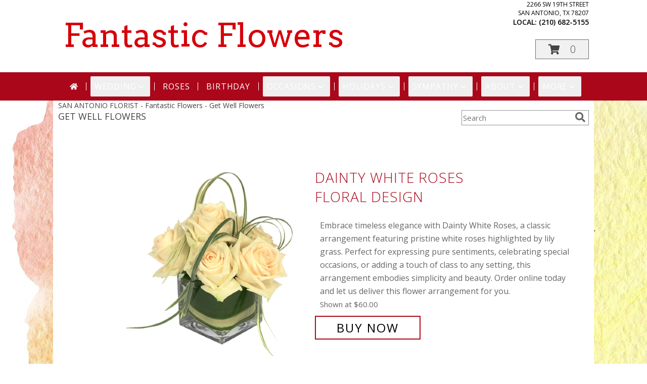

--- FILE ---
content_type: text/html; charset=UTF-8
request_url: https://www.fantasticflowerssanantonio.net/get_well.php
body_size: 29823
content:
		<!DOCTYPE html>
		<html xmlns="http://www.w3.org/1999/xhtml" xml:lang="en" lang="en" xmlns:fb="http://www.facebook.com/2008/fbml">
		<head>
			<title>Get Well Flowers from Fantastic Flowers - local San Antonio, TX Flori</title>
            <meta http-equiv="Content-Type" content="text/html; charset=UTF-8" />
            <meta name="description" content = "Get Well Flowers from Fantastic Flowers - your local San Antonio, TX Florist &amp;amp; Flower Shop. Order Get Well flowers directly from Fantastic Flowers - your local San Antonio, TX florist and flower shop to save time and money." />
            <meta name="keywords" content = "Fantastic Flowers, San Antonio, TX, get well, recovery, flowers, florist, flower shop" />

            <meta property="og:title" content="Fantastic Flowers" />
            <meta property="og:description" content="Get Well Flowers from Fantastic Flowers - your local San Antonio, TX Florist &amp;amp; Flower Shop. Order Get Well flowers directly from Fantastic Flowers - your local San Antonio, TX florist and flower shop to save time and money." />
            <meta property="og:type" content="company" />
            <meta property="og:url" content="https://www.fantasticflowerssanantonio.net/get_well.php" />
            <meta property="og:site_name" content="Fantastic Flowers" >
            <meta property="og:image" content="">
            <meta property="og:image:secure_url" content="" >
            <meta property="fb:admins" content="1379470747" />
            <meta name="viewport" content="width=device-width, initial-scale=1">
            <link rel="apple-touch-icon" href="https://cdn.atwilltech.com/myfsn/images/touch-icons/apple-touch-icon.png" />
            <link rel="apple-touch-icon" sizes="120x120" href="https://cdn.atwilltech.com/myfsn/images/touch-icons/apple-touch-icon-120x120.png" />
            <link rel="apple-touch-icon" sizes="152x152" href="https://cdn.atwilltech.com/myfsn/images/touch-icons/apple-touch-icon-152x152.png" />
            <link rel="apple-touch-icon" sizes="167x167" href="https://cdn.atwilltech.com/myfsn/images/touch-icons/apple-touch-icon-167x167.png" />
            <link rel="apple-touch-icon" sizes="180x180" href="https://cdn.atwilltech.com/myfsn/images/touch-icons/apple-touch-icon-180x180.png" />
            <link rel="icon" sizes="192x192" href="https://cdn.atwilltech.com/myfsn/images/touch-icons/touch-icon-192x192.png">
			<link href="https://fonts.googleapis.com/css?family=Open+Sans:300,400,600&display=swap" rel="stylesheet" media="print" onload="this.media='all'; this.onload=null;" type="text/css">
			<link href="https://cdn.atwilltech.com/js/jquery/slicknav/slicknav.min.css" rel="stylesheet" media="print" onload="this.media='all'; this.onload=null;" type="text/css">
			<link href="https://cdn.atwilltech.com/js/jquery/jquery-ui-1.13.1-myfsn/jquery-ui.min.css" rel="stylesheet" media="print" onload="this.media='all'; this.onload=null;" type="text/css">
			<link href="https://cdn.atwilltech.com/css/myfsn/base.css?v=191" rel="stylesheet" type="text/css">
			            <link rel="stylesheet" href="https://cdnjs.cloudflare.com/ajax/libs/font-awesome/5.15.4/css/all.min.css" media="print" onload="this.media='all'; this.onload=null;" type="text/css" integrity="sha384-DyZ88mC6Up2uqS4h/KRgHuoeGwBcD4Ng9SiP4dIRy0EXTlnuz47vAwmeGwVChigm" crossorigin="anonymous">
                        <link href="https://cdn.atwilltech.com/css/myfsn/stylesMobile.css.php?v=191&solidColor1=99CCCC&solidColor2=F5FAFA&pattern=florish-bg.png&multiColor=0&color=pink&template=parallax" rel="stylesheet" type="text/css" media="(max-width: 974px)">

            <link rel="stylesheet" href="https://cdn.atwilltech.com/js/myfsn/front-end-dist/assets/layout-classic-Cq4XolPY.css" />
<link rel="modulepreload" href="https://cdn.atwilltech.com/js/myfsn/front-end-dist/assets/layout-premier-Bs_lYGht.js" />
<link rel="modulepreload" href="https://cdn.atwilltech.com/js/myfsn/front-end-dist/assets/layout-classic-V2NgZUhd.js" />
<script type="module" src="https://cdn.atwilltech.com/js/myfsn/front-end-dist/assets/layout-premier-Bs_lYGht.js"></script>
<script type="module" src="https://cdn.atwilltech.com/js/myfsn/front-end-dist/assets/layout-classic-V2NgZUhd.js"></script>

            			<link rel="canonical" href="https://www.fantasticflowerssanantonio.net/get_well.php" />
			<script type="text/javascript" src="https://cdn.atwilltech.com/js/jquery/jquery-3.6.0.min.js"></script>
                            <script type="text/javascript" src="https://cdn.atwilltech.com/js/jquery/jquery-migrate-3.3.2.min.js"></script>
            
            <script defer type="text/javascript" src="https://cdn.atwilltech.com/js/jquery/jquery-ui-1.13.1-myfsn/jquery-ui.min.js"></script>
            <script> jQuery.noConflict(); $j = jQuery; </script>
            <script>
                var _gaq = _gaq || [];
            </script>

			<script type="text/javascript" src="https://cdn.atwilltech.com/js/jquery/slicknav/jquery.slicknav.min.js"></script>
			<script defer type="text/javascript" src="https://cdn.atwilltech.com/js/myfsnProductInfo.js?v=191"></script>

        <!-- Upgraded to XHR based Google Analytics Code -->
                <script async src="https://www.googletagmanager.com/gtag/js?id=G-738DXLR2WF"></script>
        <script>
            window.dataLayer = window.dataLayer || [];
            function gtag(){dataLayer.push(arguments);}
            gtag('js', new Date());

                            gtag('config', 'G-738DXLR2WF');
                                gtag('config', 'G-EMLZ5PGJB1');
                        </script>
                    <script>
				function toggleHolidays(){
					$j(".hiddenHoliday").toggle();
				}
				
				function ping_url(a) {
					try { $j.ajax({ url: a, type: 'POST' }); }
					catch(ex) { }
					return true;
				}
				
				$j(function(){
					$j(".cartCount").append($j(".shoppingCartLink>a").text());
				});

			</script>
                        <script type="application/ld+json">{"@context":"https:\/\/schema.org","@type":"LocalBusiness","@id":"https:\/\/www.fantasticflowerssanantonio.net","name":"Fantastic Flowers","telephone":"2106825155","email":"fantasticflowers1@yahoo.com","url":"https:\/\/www.fantasticflowerssanantonio.net","priceRange":"35 - 700","address":{"@type":"PostalAddress","streetAddress":"2266 SW 19th Street","addressLocality":"San Antonio","addressRegion":"TX","postalCode":"78207","addressCountry":"USA"},"geo":{"@type":"GeoCoordinates","latitude":"29.37326","longitude":"-98.53385"},"image":"https:\/\/cdn.atwilltech.com\/myfsn\/images\/touch-icons\/touch-icon-192x192.png","openingHoursSpecification":[{"@type":"OpeningHoursSpecification","dayOfWeek":"Monday","opens":"08:00:00","closes":"18:00:00"},{"@type":"OpeningHoursSpecification","dayOfWeek":"Tuesday","opens":"08:00:00","closes":"18:00:00"},{"@type":"OpeningHoursSpecification","dayOfWeek":"Wednesday","opens":"08:00:00","closes":"18:00:00"},{"@type":"OpeningHoursSpecification","dayOfWeek":"Thursday","opens":"08:00:00","closes":"18:00:00"},{"@type":"OpeningHoursSpecification","dayOfWeek":"Friday","opens":"08:00:00","closes":"18:00:00"},{"@type":"OpeningHoursSpecification","dayOfWeek":"Saturday","opens":"08:00:00","closes":"17:30:00"},{"@type":"OpeningHoursSpecification","dayOfWeek":"Sunday","opens":"09:00:00","closes":"17:00:00"}],"specialOpeningHoursSpecification":[],"sameAs":["https:\/\/www.facebook.com\/pages\/FANTASTIC-FLOWERS\/137906899576073?fref=photo","https:\/\/www.google.com\/maps?q=Fantastic+Flowers+,+San+Antonio+TX","https:\/\/www.yelp.com\/biz\/fantastic-flowers-san-antonio"],"areaServed":{"@type":"Place","name":["Alamo Heights","Balcones Heights","Castroville","Elmendorf","Helotes","Leon Valley","San Antonio","Selma","Universal City","Windcrest"]}}</script>            <script type="application/ld+json">{"@context":"https:\/\/schema.org","@type":"Service","serviceType":"Florist","provider":{"@type":"LocalBusiness","@id":"https:\/\/www.fantasticflowerssanantonio.net"}}</script>            <script type="application/ld+json">{"@context":"https:\/\/schema.org","@type":"BreadcrumbList","name":"Site Map","itemListElement":[{"@type":"ListItem","position":1,"item":{"name":"Home","@id":"https:\/\/www.fantasticflowerssanantonio.net\/"}},{"@type":"ListItem","position":2,"item":{"name":"Best Sellers","@id":"https:\/\/www.fantasticflowerssanantonio.net\/best-sellers.php"}},{"@type":"ListItem","position":3,"item":{"name":"Occasions","@id":"https:\/\/www.fantasticflowerssanantonio.net\/all_occasions.php"}},{"@type":"ListItem","position":4,"item":{"name":"Just Because","@id":"https:\/\/www.fantasticflowerssanantonio.net\/any_occasion.php"}},{"@type":"ListItem","position":5,"item":{"name":"Anniversary Flowers","@id":"https:\/\/www.fantasticflowerssanantonio.net\/anniversary.php"}},{"@type":"ListItem","position":6,"item":{"name":"Birthday Flowers","@id":"https:\/\/www.fantasticflowerssanantonio.net\/birthday.php"}},{"@type":"ListItem","position":7,"item":{"name":"New Baby Flowers","@id":"https:\/\/www.fantasticflowerssanantonio.net\/new_baby.php"}},{"@type":"ListItem","position":8,"item":{"name":"Get Well Flowers","@id":"https:\/\/www.fantasticflowerssanantonio.net\/get_well.php"}},{"@type":"ListItem","position":9,"item":{"name":"Graduation Flowers","@id":"https:\/\/www.fantasticflowerssanantonio.net\/graduation-flowers"}},{"@type":"ListItem","position":10,"item":{"name":"Back to School Flowers","@id":"https:\/\/www.fantasticflowerssanantonio.net\/back-to-school-flowers"}},{"@type":"ListItem","position":11,"item":{"name":"Holidays","@id":"https:\/\/www.fantasticflowerssanantonio.net\/holidays.php"}},{"@type":"ListItem","position":12,"item":{"name":"Valentine's Day","@id":"https:\/\/www.fantasticflowerssanantonio.net\/valentines-day-flowers.php"}},{"@type":"ListItem","position":13,"item":{"name":"Passover","@id":"https:\/\/www.fantasticflowerssanantonio.net\/passover.php"}},{"@type":"ListItem","position":14,"item":{"name":"Easter","@id":"https:\/\/www.fantasticflowerssanantonio.net\/easter-flowers.php"}},{"@type":"ListItem","position":15,"item":{"name":"Admin Professionals Day","@id":"https:\/\/www.fantasticflowerssanantonio.net\/admin-professionals-day-flowers.php"}},{"@type":"ListItem","position":16,"item":{"name":"Mother's Day","@id":"https:\/\/www.fantasticflowerssanantonio.net\/mothers-day-flowers.php"}},{"@type":"ListItem","position":17,"item":{"name":"Father's Day","@id":"https:\/\/www.fantasticflowerssanantonio.net\/fathers-day-flowers.php"}},{"@type":"ListItem","position":18,"item":{"name":"Rosh Hashanah","@id":"https:\/\/www.fantasticflowerssanantonio.net\/rosh-hashanah.php"}},{"@type":"ListItem","position":19,"item":{"name":"Grandparents Day","@id":"https:\/\/www.fantasticflowerssanantonio.net\/grandparents-day-flowers.php"}},{"@type":"ListItem","position":20,"item":{"name":"National Boss Day","@id":"https:\/\/www.fantasticflowerssanantonio.net\/national-boss-day"}},{"@type":"ListItem","position":21,"item":{"name":"Sweetest Day","@id":"https:\/\/www.fantasticflowerssanantonio.net\/holidays.php\/sweetest-day"}},{"@type":"ListItem","position":22,"item":{"name":"Halloween","@id":"https:\/\/www.fantasticflowerssanantonio.net\/halloween-flowers.php"}},{"@type":"ListItem","position":23,"item":{"name":"Thanksgiving (USA)","@id":"https:\/\/www.fantasticflowerssanantonio.net\/thanksgiving-flowers-usa.php"}},{"@type":"ListItem","position":24,"item":{"name":"Hanukkah","@id":"https:\/\/www.fantasticflowerssanantonio.net\/hanukkah.php"}},{"@type":"ListItem","position":25,"item":{"name":"Kwanzaa","@id":"https:\/\/www.fantasticflowerssanantonio.net\/kwanzaa.php"}},{"@type":"ListItem","position":26,"item":{"name":"Christmas","@id":"https:\/\/www.fantasticflowerssanantonio.net\/christmas-flowers.php"}},{"@type":"ListItem","position":27,"item":{"name":"Roses","@id":"https:\/\/www.fantasticflowerssanantonio.net\/roses.php"}},{"@type":"ListItem","position":28,"item":{"name":"Sympathy Flowers","@id":"https:\/\/www.fantasticflowerssanantonio.net\/sympathy-flowers"}},{"@type":"ListItem","position":29,"item":{"name":"Funeral Flowers","@id":"https:\/\/www.fantasticflowerssanantonio.net\/sympathy.php"}},{"@type":"ListItem","position":30,"item":{"name":"Standing Sprays & Wreaths","@id":"https:\/\/www.fantasticflowerssanantonio.net\/sympathy-flowers\/standing-sprays"}},{"@type":"ListItem","position":31,"item":{"name":"Casket Flowers","@id":"https:\/\/www.fantasticflowerssanantonio.net\/sympathy-flowers\/casket-flowers"}},{"@type":"ListItem","position":32,"item":{"name":"Sympathy Arrangements","@id":"https:\/\/www.fantasticflowerssanantonio.net\/sympathy-flowers\/sympathy-arrangements"}},{"@type":"ListItem","position":33,"item":{"name":"Cremation and Memorial","@id":"https:\/\/www.fantasticflowerssanantonio.net\/sympathy-flowers\/cremation-and-memorial"}},{"@type":"ListItem","position":34,"item":{"name":"For The Home","@id":"https:\/\/www.fantasticflowerssanantonio.net\/sympathy-flowers\/for-the-home"}},{"@type":"ListItem","position":35,"item":{"name":"Seasonal","@id":"https:\/\/www.fantasticflowerssanantonio.net\/seasonal.php"}},{"@type":"ListItem","position":36,"item":{"name":"Winter Flowers","@id":"https:\/\/www.fantasticflowerssanantonio.net\/winter-flowers.php"}},{"@type":"ListItem","position":37,"item":{"name":"Spring Flowers","@id":"https:\/\/www.fantasticflowerssanantonio.net\/spring-flowers.php"}},{"@type":"ListItem","position":38,"item":{"name":"Summer Flowers","@id":"https:\/\/www.fantasticflowerssanantonio.net\/summer-flowers.php"}},{"@type":"ListItem","position":39,"item":{"name":"Fall Flowers","@id":"https:\/\/www.fantasticflowerssanantonio.net\/fall-flowers.php"}},{"@type":"ListItem","position":40,"item":{"name":"Plants","@id":"https:\/\/www.fantasticflowerssanantonio.net\/plants.php"}},{"@type":"ListItem","position":41,"item":{"name":"Modern\/Tropical Designs","@id":"https:\/\/www.fantasticflowerssanantonio.net\/high-styles"}},{"@type":"ListItem","position":42,"item":{"name":"Wedding Flowers","@id":"https:\/\/www.fantasticflowerssanantonio.net\/wedding-flowers"}},{"@type":"ListItem","position":43,"item":{"name":"Patriotic Flowers","@id":"https:\/\/www.fantasticflowerssanantonio.net\/patriotic-flowers"}},{"@type":"ListItem","position":44,"item":{"name":"Prom Flowers","@id":"https:\/\/www.fantasticflowerssanantonio.net\/prom-flowers"}},{"@type":"ListItem","position":45,"item":{"name":"Corsages","@id":"https:\/\/www.fantasticflowerssanantonio.net\/prom-flowers\/corsages"}},{"@type":"ListItem","position":46,"item":{"name":"Boutonnieres","@id":"https:\/\/www.fantasticflowerssanantonio.net\/prom-flowers\/boutonnieres"}},{"@type":"ListItem","position":47,"item":{"name":"Hairpieces & Handheld Bouquets","@id":"https:\/\/www.fantasticflowerssanantonio.net\/prom-flowers\/hairpieces-handheld-bouquets"}},{"@type":"ListItem","position":48,"item":{"name":"En Espa\u00f1ol","@id":"https:\/\/www.fantasticflowerssanantonio.net\/en-espanol.php"}},{"@type":"ListItem","position":49,"item":{"name":"Love & Romance","@id":"https:\/\/www.fantasticflowerssanantonio.net\/love-romance"}},{"@type":"ListItem","position":50,"item":{"name":"About Us","@id":"https:\/\/www.fantasticflowerssanantonio.net\/about_us.php"}},{"@type":"ListItem","position":51,"item":{"name":"Luxury","@id":"https:\/\/www.fantasticflowerssanantonio.net\/luxury"}},{"@type":"ListItem","position":52,"item":{"name":"Reviews","@id":"https:\/\/www.fantasticflowerssanantonio.net\/reviews.php"}},{"@type":"ListItem","position":53,"item":{"name":"Custom Orders","@id":"https:\/\/www.fantasticflowerssanantonio.net\/custom_orders.php"}},{"@type":"ListItem","position":54,"item":{"name":"Special Offers","@id":"https:\/\/www.fantasticflowerssanantonio.net\/special_offers.php"}},{"@type":"ListItem","position":55,"item":{"name":"Contact Us","@id":"https:\/\/www.fantasticflowerssanantonio.net\/contact_us.php"}},{"@type":"ListItem","position":56,"item":{"name":"Flower Delivery","@id":"https:\/\/www.fantasticflowerssanantonio.net\/flower-delivery.php"}},{"@type":"ListItem","position":57,"item":{"name":"Funeral Home Flower Delivery","@id":"https:\/\/www.fantasticflowerssanantonio.net\/funeral-home-delivery.php"}},{"@type":"ListItem","position":58,"item":{"name":"Hospital Flower Delivery","@id":"https:\/\/www.fantasticflowerssanantonio.net\/hospital-delivery.php"}},{"@type":"ListItem","position":59,"item":{"name":"Site Map","@id":"https:\/\/www.fantasticflowerssanantonio.net\/site_map.php"}},{"@type":"ListItem","position":60,"item":{"name":"Wedding Bouquets","@id":"https:\/\/www.fantasticflowerssanantonio.net\/wedding-bouquets"}},{"@type":"ListItem","position":61,"item":{"name":"Wedding Party Flowers","@id":"https:\/\/www.fantasticflowerssanantonio.net\/wedding-party-flowers"}},{"@type":"ListItem","position":62,"item":{"name":"Ceremony Flowers","@id":"https:\/\/www.fantasticflowerssanantonio.net\/ceremony-flowers"}},{"@type":"ListItem","position":63,"item":{"name":"Reception Flowers","@id":"https:\/\/www.fantasticflowerssanantonio.net\/reception-flowers"}},{"@type":"ListItem","position":64,"item":{"name":"COVID-19-Update","@id":"https:\/\/www.fantasticflowerssanantonio.net\/covid-19-update"}},{"@type":"ListItem","position":65,"item":{"name":"Pricing & Substitution Policy","@id":"https:\/\/www.fantasticflowerssanantonio.net\/pricing-substitution-policy"}}]}</script>		</head>
		<body>
        		<div id="wrapper" class="js-nav-popover-boundary">
        <button onclick="window.location.href='#content'" class="skip-link">Skip to Main Content</button>
		<div style="font-size:22px;padding-top:1rem;display:none;" class='topMobileLink topMobileLeft'>
			<a style="text-decoration:none;display:block; height:45px;" onclick="return ping_url('/request/trackPhoneClick.php?clientId=154002&number=2106825155');" href="tel:+1-210-682-5155">
				<span style="vertical-align: middle;" class="fas fa-mobile fa-2x"></span>
					<span>(210) 682-5155</span>
			</a>
		</div>
		<div style="font-size:22px;padding-top:1rem;display:none;" class='topMobileLink topMobileRight'>
			<a href="#" onclick="$j('.shoppingCartLink').submit()" role="button" class='hoverLink' aria-label="View Items in Cart" style='font-weight: normal;
				text-decoration: none; font-size:22px;display:block; height:45px;'>
				<span style='padding-right:15px;' class='fa fa-shopping-cart fa-lg' aria-hidden='true'></span>
                <span class='cartCount' style='text-transform: none;'></span>
            </a>
		</div>
        <header><div class='socHeaderMsg'></div><div style='display: none;' class='msg_dialog' title=''></div>        <style>
            .tailwind {
                --color-accent: 171 7 26;
                --color-accentContrast: 255 255 255;
                --color-accentContrastOpposite: 0 0 0;
            }
        </style>
        <link href="https://cdn.atwilltech.com/css/myfsn/templates/parallax/parallax.css.php?v=191&amp;accentColor=AB071A&amp;navFontColor=FFFFFF&amp;headerFontColor=FFFFFF&amp;fontStyle=Elsie&amp;pattern=florish-bg.png&amp;multiColor=0" rel="stylesheet" type="text/css" />		<script>
            $j(function(){
                var parallaxTag = $j("<div id='parallaxTag'>");
                $j(parallaxTag).text("You're Never Far Away When You Send them Flowers from Fantastic Flowers! Your Full Service Professional San Antonio TX Florist!");
                $j("#footer").prepend(parallaxTag).prepend("<br>");
            });
        </script>
        <link href="https://fonts.googleapis.com/css?family=Great+Vibes|Elsie|Arvo|Oswald&display=swap" rel="stylesheet" media="print" onload="this.media='all'; this.onload=null;" type="text/css"><div id='outside_cart_div'><div id='innerCartDiv'><link href="https://fonts.googleapis.com/css?family=Arvo&display=swap" rel="stylesheet" media="print" onload="this.media='all'; this.onload=null;" type="text/css">            <div class="logoName" style="display:inline-block">
                <div style='text-align:center;color:#D5020B;font-family:Arvo;font-size:65px;'><a class="headerLink foreColor" href="https://www.fantasticflowerssanantonio.net">Fantastic Flowers</a>
                </div>
            </div>
            <div id="mobileButtonDiv"><div id="btnMobileShop"><span class="fas fa-bars" aria-hidden="true"></span> Shop</div>            <div class="cartDiv">
                <form class="shoppingCartLink" action="https://www.fantasticflowerssanantonio.net/Shopping_Cart.php" method="post">
                <input type="hidden" name="cartId" value="">
                <input type="hidden" name="sessionId" value="">
                <input type="hidden" name="shop_id" value="2106825155">
                <input type="hidden" name="order_src" value="">
                <input type="hidden" name="url_promo" value="">
                </form>

            <div style='font-size:14px'>            <div class="addressAndLink">
                <div class="address1Header">
                    <span>2266 SW 19th Street</span>
                    <br>
                    <span>San Antonio</span>,
                    <span>TX</span>
                    <span>78207</span>
                </div>
            </div>
            <div style="font-weight: bolder;" class="address2Header"><span>LOCAL:
                    <span class='headerPhoneNumber'>        <a  class="phoneNumberLink" href='tel: +1-210-682-5155' aria-label="Call local number: +1-210-682-5155"
            onclick="return ping_url('/request/trackPhoneClick.php?clientId=154002&number=2106825155');" >
            (210) 682-5155        </a>
        </span>
                </span><br></div></div><a href="#" onclick="$j('.shoppingCartLink').submit()" class='hoverLink' role="button"
			style='padding:5px 25px 5px 25px; border:1px solid hsl(0,0%,43%);
				font-weight:normal; text-decoration: none; font-size:20px; height: 90px;line-height: 90px;' aria-label="View Items in Cart">
				<span style='padding-right:15px' class='fa fa-shopping-cart' aria-hidden='true'></span>
                <span class='cartCount' style='text-transform: none;'
                    aria-label="0 item(s) in shopping cart"
                    >0</span>
            </a>
		            </div>
            </div><div class='clear'></div><div class="breakout navbarWrapper">        <div class="tailwind">
            <nav data-nav="site-desktop"
                 aria-label="Site"
                 class="hidden desktop:!block
                 bg-accent py-2 text-accentContrast"
            >
                <ul class="flex justify-center">
                                            <li class="flex px-2 before:-left-2 before:relative before:h-4 before:self-center before:border-s first:before:content-none">
                                                            <a href="https://www.fantasticflowerssanantonio.net"
                                   class="flex items-center self-stretch rounded-sm px-2 py-2 text-center uppercase tracking-wider hover:bg-accentContrastOpposite/30 aria-expanded:bg-accentContrastOpposite/30"
                                >
                                                                            <svg xmlns="http://www.w3.org/2000/svg" viewBox="0 0 576 512"
                                             role="img"
                                             aria-labelledby="fsn-id-0"
                                             fill="currentColor"
                                             class="size-4"
                                        >
                                            <title id="fsn-id-0">Home</title>
                                            <!--!Font Awesome Free 6.6.0 by @fontawesome - https://fontawesome.com License - https://fontawesome.com/license/free Copyright 2024 Fonticons, Inc.-->
                                            <path d="M280.4 148.3L96 300.1V464a16 16 0 0 0 16 16l112.1-.3a16 16 0 0 0 15.9-16V368a16 16 0 0 1 16-16h64a16 16 0 0 1 16 16v95.6a16 16 0 0 0 16 16.1L464 480a16 16 0 0 0 16-16V300L295.7 148.3a12.2 12.2 0 0 0 -15.3 0zM571.6 251.5L488 182.6V44.1a12 12 0 0 0 -12-12h-56a12 12 0 0 0 -12 12v72.6L318.5 43a48 48 0 0 0 -61 0L4.3 251.5a12 12 0 0 0 -1.6 16.9l25.5 31A12 12 0 0 0 45.2 301l235.2-193.7a12.2 12.2 0 0 1 15.3 0L530.9 301a12 12 0 0 0 16.9-1.6l25.5-31a12 12 0 0 0 -1.7-16.9z"/>
                                        </svg>
                                        </a>
                                                        </li>
                                                <li class="flex px-2 before:-left-2 before:relative before:h-4 before:self-center before:border-s first:before:content-none">
                                                            <button type="button"
                                        popovertarget="fsn-id-1"
                                        aria-expanded="false"
                                        aria-controls="fsn-id-1"
                                        class="group flex items-center gap-1 rounded-sm px-2 py-2 text-center uppercase tracking-wider hover:bg-accentContrastOpposite/30 aria-expanded:bg-accentContrastOpposite/30"
                                >
                                    Wedding                                    <svg xmlns="http://www.w3.org/2000/svg" viewBox="0 0 20 20" fill="currentColor"
                                         class="size-5 group-aria-expanded:rotate-180 motion-safe:transition-transform"
                                         aria-hidden="true"
                                    >
                                        <path fill-rule="evenodd" d="M5.22 8.22a.75.75 0 0 1 1.06 0L10 11.94l3.72-3.72a.75.75 0 1 1 1.06 1.06l-4.25 4.25a.75.75 0 0 1-1.06 0L5.22 9.28a.75.75 0 0 1 0-1.06Z" clip-rule="evenodd" />
                                    </svg>
                                </button>

                                                                <div popover
                                     id="fsn-id-1"
                                     hidden
                                     class="invisible absolute left-0 top-0 z-10 m-0 block max-w-[1070px] rounded-sm border border-black bg-[Canvas] p-2 text-[CanvasText] shadow-xl
                                            transition-opacity duration-300
                                            hidden:opacity-0 popover-open:visible"
                                >
                                    <ul class="columns-1 gap-x-2">
                                                                                    <li class="break-inside-avoid">
                                                <a href="https://www.fantasticflowerssanantonio.net/wedding-flowers"
                                                   class="block rounded-sm border-2 border-transparent px-1 py-1 text-lg hover:border-accent hover:bg-accent/25 focus-visible:border-accent focus-visible:bg-accent/25 focus-visible:outline-none"
                                                >Wedding Flowers</a>
                                                                                            </li>
                                                                                        <li class="break-inside-avoid">
                                                <a href="https://www.fantasticflowerssanantonio.net/wedding-bouquets"
                                                   class="block rounded-sm border-2 border-transparent px-1 py-1 text-lg hover:border-accent hover:bg-accent/25 focus-visible:border-accent focus-visible:bg-accent/25 focus-visible:outline-none"
                                                >Wedding Bouquets</a>
                                                                                            </li>
                                                                                        <li class="break-inside-avoid">
                                                <a href="https://www.fantasticflowerssanantonio.net/wedding-party-flowers"
                                                   class="block rounded-sm border-2 border-transparent px-1 py-1 text-lg hover:border-accent hover:bg-accent/25 focus-visible:border-accent focus-visible:bg-accent/25 focus-visible:outline-none"
                                                >Wedding Party Flowers</a>
                                                                                            </li>
                                                                                        <li class="break-inside-avoid">
                                                <a href="https://www.fantasticflowerssanantonio.net/ceremony-flowers"
                                                   class="block rounded-sm border-2 border-transparent px-1 py-1 text-lg hover:border-accent hover:bg-accent/25 focus-visible:border-accent focus-visible:bg-accent/25 focus-visible:outline-none"
                                                >Ceremony Flowers</a>
                                                                                            </li>
                                                                                        <li class="break-inside-avoid">
                                                <a href="https://www.fantasticflowerssanantonio.net/reception-flowers"
                                                   class="block rounded-sm border-2 border-transparent px-1 py-1 text-lg hover:border-accent hover:bg-accent/25 focus-visible:border-accent focus-visible:bg-accent/25 focus-visible:outline-none"
                                                >Reception Flowers</a>
                                                                                            </li>
                                                                                </ul>
                                </div>
                                                        </li>
                                                <li class="flex px-2 before:-left-2 before:relative before:h-4 before:self-center before:border-s first:before:content-none">
                                                            <a href="https://www.fantasticflowerssanantonio.net/roses.php"
                                   class="flex items-center self-stretch rounded-sm px-2 py-2 text-center uppercase tracking-wider hover:bg-accentContrastOpposite/30 aria-expanded:bg-accentContrastOpposite/30"
                                >
                                    Roses</a>
                                                        </li>
                                                <li class="flex px-2 before:-left-2 before:relative before:h-4 before:self-center before:border-s first:before:content-none">
                                                            <a href="https://www.fantasticflowerssanantonio.net/birthday.php"
                                   class="flex items-center self-stretch rounded-sm px-2 py-2 text-center uppercase tracking-wider hover:bg-accentContrastOpposite/30 aria-expanded:bg-accentContrastOpposite/30"
                                >
                                    Birthday</a>
                                                        </li>
                                                <li class="flex px-2 before:-left-2 before:relative before:h-4 before:self-center before:border-s first:before:content-none">
                                                            <button type="button"
                                        popovertarget="fsn-id-2"
                                        aria-expanded="false"
                                        aria-controls="fsn-id-2"
                                        class="group flex items-center gap-1 rounded-sm px-2 py-2 text-center uppercase tracking-wider hover:bg-accentContrastOpposite/30 aria-expanded:bg-accentContrastOpposite/30"
                                >
                                    Occasions                                    <svg xmlns="http://www.w3.org/2000/svg" viewBox="0 0 20 20" fill="currentColor"
                                         class="size-5 group-aria-expanded:rotate-180 motion-safe:transition-transform"
                                         aria-hidden="true"
                                    >
                                        <path fill-rule="evenodd" d="M5.22 8.22a.75.75 0 0 1 1.06 0L10 11.94l3.72-3.72a.75.75 0 1 1 1.06 1.06l-4.25 4.25a.75.75 0 0 1-1.06 0L5.22 9.28a.75.75 0 0 1 0-1.06Z" clip-rule="evenodd" />
                                    </svg>
                                </button>

                                                                <div popover
                                     id="fsn-id-2"
                                     hidden
                                     class="invisible absolute left-0 top-0 z-10 m-0 block max-w-[1070px] rounded-sm border border-black bg-[Canvas] p-2 text-[CanvasText] shadow-xl
                                            transition-opacity duration-300
                                            hidden:opacity-0 popover-open:visible"
                                >
                                    <ul class="columns-2 gap-x-2">
                                                                                    <li class="break-inside-avoid">
                                                <a href="https://www.fantasticflowerssanantonio.net/patriotic-flowers"
                                                   class="block rounded-sm border-2 border-transparent px-1 py-1 text-lg hover:border-accent hover:bg-accent/25 focus-visible:border-accent focus-visible:bg-accent/25 focus-visible:outline-none"
                                                >Patriotic Flowers</a>
                                                                                            </li>
                                                                                        <li class="break-inside-avoid">
                                                <a href="https://www.fantasticflowerssanantonio.net/all_occasions.php"
                                                   class="block rounded-sm border-2 border-transparent px-1 py-1 text-lg hover:border-accent hover:bg-accent/25 focus-visible:border-accent focus-visible:bg-accent/25 focus-visible:outline-none"
                                                >Occasions</a>
                                                                                                    <ul>
                                                                                                                    <li>
                                                                <a href="https://www.fantasticflowerssanantonio.net/any_occasion.php"
                                                                   class="block rounded-sm border-2 border-transparent py-0.5 pl-5 pr-1 hover:border-accent hover:bg-accent/25 focus-visible:border-accent focus-visible:bg-accent/25 focus-visible:outline-none"
                                                                >Just Because</a>
                                                            </li>
                                                                                                                        <li>
                                                                <a href="https://www.fantasticflowerssanantonio.net/anniversary.php"
                                                                   class="block rounded-sm border-2 border-transparent py-0.5 pl-5 pr-1 hover:border-accent hover:bg-accent/25 focus-visible:border-accent focus-visible:bg-accent/25 focus-visible:outline-none"
                                                                >Anniversary Flowers</a>
                                                            </li>
                                                                                                                        <li>
                                                                <a href="https://www.fantasticflowerssanantonio.net/birthday.php"
                                                                   class="block rounded-sm border-2 border-transparent py-0.5 pl-5 pr-1 hover:border-accent hover:bg-accent/25 focus-visible:border-accent focus-visible:bg-accent/25 focus-visible:outline-none"
                                                                >Birthday Flowers</a>
                                                            </li>
                                                                                                                        <li>
                                                                <a href="https://www.fantasticflowerssanantonio.net/new_baby.php"
                                                                   class="block rounded-sm border-2 border-transparent py-0.5 pl-5 pr-1 hover:border-accent hover:bg-accent/25 focus-visible:border-accent focus-visible:bg-accent/25 focus-visible:outline-none"
                                                                >New Baby Flowers</a>
                                                            </li>
                                                                                                                        <li>
                                                                <a href="https://www.fantasticflowerssanantonio.net/get_well.php"
                                                                   class="block rounded-sm border-2 border-transparent py-0.5 pl-5 pr-1 hover:border-accent hover:bg-accent/25 focus-visible:border-accent focus-visible:bg-accent/25 focus-visible:outline-none"
                                                                >Get Well Flowers</a>
                                                            </li>
                                                                                                                        <li>
                                                                <a href="https://www.fantasticflowerssanantonio.net/graduation-flowers"
                                                                   class="block rounded-sm border-2 border-transparent py-0.5 pl-5 pr-1 hover:border-accent hover:bg-accent/25 focus-visible:border-accent focus-visible:bg-accent/25 focus-visible:outline-none"
                                                                >Graduation Flowers</a>
                                                            </li>
                                                                                                                        <li>
                                                                <a href="https://www.fantasticflowerssanantonio.net/back-to-school-flowers"
                                                                   class="block rounded-sm border-2 border-transparent py-0.5 pl-5 pr-1 hover:border-accent hover:bg-accent/25 focus-visible:border-accent focus-visible:bg-accent/25 focus-visible:outline-none"
                                                                >Back to School Flowers</a>
                                                            </li>
                                                                                                                </ul>
                                                                                                </li>
                                                                                        <li class="break-inside-avoid">
                                                <a href="https://www.fantasticflowerssanantonio.net/prom-flowers"
                                                   class="block rounded-sm border-2 border-transparent px-1 py-1 text-lg hover:border-accent hover:bg-accent/25 focus-visible:border-accent focus-visible:bg-accent/25 focus-visible:outline-none"
                                                >Prom Flowers</a>
                                                                                                    <ul>
                                                                                                                    <li>
                                                                <a href="https://www.fantasticflowerssanantonio.net/prom-flowers/corsages"
                                                                   class="block rounded-sm border-2 border-transparent py-0.5 pl-5 pr-1 hover:border-accent hover:bg-accent/25 focus-visible:border-accent focus-visible:bg-accent/25 focus-visible:outline-none"
                                                                >Corsages</a>
                                                            </li>
                                                                                                                        <li>
                                                                <a href="https://www.fantasticflowerssanantonio.net/prom-flowers/boutonnieres"
                                                                   class="block rounded-sm border-2 border-transparent py-0.5 pl-5 pr-1 hover:border-accent hover:bg-accent/25 focus-visible:border-accent focus-visible:bg-accent/25 focus-visible:outline-none"
                                                                >Boutonnieres</a>
                                                            </li>
                                                                                                                        <li>
                                                                <a href="https://www.fantasticflowerssanantonio.net/prom-flowers/hairpieces-handheld-bouquets"
                                                                   class="block rounded-sm border-2 border-transparent py-0.5 pl-5 pr-1 hover:border-accent hover:bg-accent/25 focus-visible:border-accent focus-visible:bg-accent/25 focus-visible:outline-none"
                                                                >Hairpieces &amp; Handheld Bouquets</a>
                                                            </li>
                                                                                                                </ul>
                                                                                                </li>
                                                                                </ul>
                                </div>
                                                        </li>
                                                <li class="flex px-2 before:-left-2 before:relative before:h-4 before:self-center before:border-s first:before:content-none">
                                                            <button type="button"
                                        popovertarget="fsn-id-3"
                                        aria-expanded="false"
                                        aria-controls="fsn-id-3"
                                        class="group flex items-center gap-1 rounded-sm px-2 py-2 text-center uppercase tracking-wider hover:bg-accentContrastOpposite/30 aria-expanded:bg-accentContrastOpposite/30"
                                >
                                    Holidays                                    <svg xmlns="http://www.w3.org/2000/svg" viewBox="0 0 20 20" fill="currentColor"
                                         class="size-5 group-aria-expanded:rotate-180 motion-safe:transition-transform"
                                         aria-hidden="true"
                                    >
                                        <path fill-rule="evenodd" d="M5.22 8.22a.75.75 0 0 1 1.06 0L10 11.94l3.72-3.72a.75.75 0 1 1 1.06 1.06l-4.25 4.25a.75.75 0 0 1-1.06 0L5.22 9.28a.75.75 0 0 1 0-1.06Z" clip-rule="evenodd" />
                                    </svg>
                                </button>

                                                                <div popover
                                     id="fsn-id-3"
                                     hidden
                                     class="invisible absolute left-0 top-0 z-10 m-0 block max-w-[1070px] rounded-sm border border-black bg-[Canvas] p-2 text-[CanvasText] shadow-xl
                                            transition-opacity duration-300
                                            hidden:opacity-0 popover-open:visible"
                                >
                                    <ul class="columns-1 gap-x-2">
                                                                                    <li class="break-inside-avoid">
                                                <a href="https://www.fantasticflowerssanantonio.net/holidays.php"
                                                   class="block rounded-sm border-2 border-transparent px-1 py-1 text-lg hover:border-accent hover:bg-accent/25 focus-visible:border-accent focus-visible:bg-accent/25 focus-visible:outline-none"
                                                >Holidays</a>
                                                                                                    <ul>
                                                                                                                    <li>
                                                                <a href="https://www.fantasticflowerssanantonio.net/valentines-day-flowers.php"
                                                                   class="block rounded-sm border-2 border-transparent py-0.5 pl-5 pr-1 hover:border-accent hover:bg-accent/25 focus-visible:border-accent focus-visible:bg-accent/25 focus-visible:outline-none"
                                                                >Valentine's Day</a>
                                                            </li>
                                                                                                                        <li>
                                                                <a href="https://www.fantasticflowerssanantonio.net/passover.php"
                                                                   class="block rounded-sm border-2 border-transparent py-0.5 pl-5 pr-1 hover:border-accent hover:bg-accent/25 focus-visible:border-accent focus-visible:bg-accent/25 focus-visible:outline-none"
                                                                >Passover</a>
                                                            </li>
                                                                                                                        <li>
                                                                <a href="https://www.fantasticflowerssanantonio.net/easter-flowers.php"
                                                                   class="block rounded-sm border-2 border-transparent py-0.5 pl-5 pr-1 hover:border-accent hover:bg-accent/25 focus-visible:border-accent focus-visible:bg-accent/25 focus-visible:outline-none"
                                                                >Easter</a>
                                                            </li>
                                                                                                                        <li>
                                                                <a href="https://www.fantasticflowerssanantonio.net/admin-professionals-day-flowers.php"
                                                                   class="block rounded-sm border-2 border-transparent py-0.5 pl-5 pr-1 hover:border-accent hover:bg-accent/25 focus-visible:border-accent focus-visible:bg-accent/25 focus-visible:outline-none"
                                                                >Admin Professionals Day</a>
                                                            </li>
                                                                                                                        <li>
                                                                <a href="https://www.fantasticflowerssanantonio.net/mothers-day-flowers.php"
                                                                   class="block rounded-sm border-2 border-transparent py-0.5 pl-5 pr-1 hover:border-accent hover:bg-accent/25 focus-visible:border-accent focus-visible:bg-accent/25 focus-visible:outline-none"
                                                                >Mother's Day</a>
                                                            </li>
                                                                                                                        <li>
                                                                <a href="https://www.fantasticflowerssanantonio.net/fathers-day-flowers.php"
                                                                   class="block rounded-sm border-2 border-transparent py-0.5 pl-5 pr-1 hover:border-accent hover:bg-accent/25 focus-visible:border-accent focus-visible:bg-accent/25 focus-visible:outline-none"
                                                                >Father's Day</a>
                                                            </li>
                                                                                                                        <li>
                                                                <a href="https://www.fantasticflowerssanantonio.net/rosh-hashanah.php"
                                                                   class="block rounded-sm border-2 border-transparent py-0.5 pl-5 pr-1 hover:border-accent hover:bg-accent/25 focus-visible:border-accent focus-visible:bg-accent/25 focus-visible:outline-none"
                                                                >Rosh Hashanah</a>
                                                            </li>
                                                                                                                        <li>
                                                                <a href="https://www.fantasticflowerssanantonio.net/grandparents-day-flowers.php"
                                                                   class="block rounded-sm border-2 border-transparent py-0.5 pl-5 pr-1 hover:border-accent hover:bg-accent/25 focus-visible:border-accent focus-visible:bg-accent/25 focus-visible:outline-none"
                                                                >Grandparents Day</a>
                                                            </li>
                                                                                                                        <li>
                                                                <a href="https://www.fantasticflowerssanantonio.net/national-boss-day"
                                                                   class="block rounded-sm border-2 border-transparent py-0.5 pl-5 pr-1 hover:border-accent hover:bg-accent/25 focus-visible:border-accent focus-visible:bg-accent/25 focus-visible:outline-none"
                                                                >National Boss Day</a>
                                                            </li>
                                                                                                                        <li>
                                                                <a href="https://www.fantasticflowerssanantonio.net/holidays.php/sweetest-day"
                                                                   class="block rounded-sm border-2 border-transparent py-0.5 pl-5 pr-1 hover:border-accent hover:bg-accent/25 focus-visible:border-accent focus-visible:bg-accent/25 focus-visible:outline-none"
                                                                >Sweetest Day</a>
                                                            </li>
                                                                                                                        <li>
                                                                <a href="https://www.fantasticflowerssanantonio.net/halloween-flowers.php"
                                                                   class="block rounded-sm border-2 border-transparent py-0.5 pl-5 pr-1 hover:border-accent hover:bg-accent/25 focus-visible:border-accent focus-visible:bg-accent/25 focus-visible:outline-none"
                                                                >Halloween</a>
                                                            </li>
                                                                                                                        <li>
                                                                <a href="https://www.fantasticflowerssanantonio.net/thanksgiving-flowers-usa.php"
                                                                   class="block rounded-sm border-2 border-transparent py-0.5 pl-5 pr-1 hover:border-accent hover:bg-accent/25 focus-visible:border-accent focus-visible:bg-accent/25 focus-visible:outline-none"
                                                                >Thanksgiving (USA)</a>
                                                            </li>
                                                                                                                        <li>
                                                                <a href="https://www.fantasticflowerssanantonio.net/hanukkah.php"
                                                                   class="block rounded-sm border-2 border-transparent py-0.5 pl-5 pr-1 hover:border-accent hover:bg-accent/25 focus-visible:border-accent focus-visible:bg-accent/25 focus-visible:outline-none"
                                                                >Hanukkah</a>
                                                            </li>
                                                                                                                        <li>
                                                                <a href="https://www.fantasticflowerssanantonio.net/kwanzaa.php"
                                                                   class="block rounded-sm border-2 border-transparent py-0.5 pl-5 pr-1 hover:border-accent hover:bg-accent/25 focus-visible:border-accent focus-visible:bg-accent/25 focus-visible:outline-none"
                                                                >Kwanzaa</a>
                                                            </li>
                                                                                                                        <li>
                                                                <a href="https://www.fantasticflowerssanantonio.net/christmas-flowers.php"
                                                                   class="block rounded-sm border-2 border-transparent py-0.5 pl-5 pr-1 hover:border-accent hover:bg-accent/25 focus-visible:border-accent focus-visible:bg-accent/25 focus-visible:outline-none"
                                                                >Christmas</a>
                                                            </li>
                                                                                                                </ul>
                                                                                                </li>
                                                                                </ul>
                                </div>
                                                        </li>
                                                <li class="flex px-2 before:-left-2 before:relative before:h-4 before:self-center before:border-s first:before:content-none">
                                                            <button type="button"
                                        popovertarget="fsn-id-4"
                                        aria-expanded="false"
                                        aria-controls="fsn-id-4"
                                        class="group flex items-center gap-1 rounded-sm px-2 py-2 text-center uppercase tracking-wider hover:bg-accentContrastOpposite/30 aria-expanded:bg-accentContrastOpposite/30"
                                >
                                    Sympathy                                    <svg xmlns="http://www.w3.org/2000/svg" viewBox="0 0 20 20" fill="currentColor"
                                         class="size-5 group-aria-expanded:rotate-180 motion-safe:transition-transform"
                                         aria-hidden="true"
                                    >
                                        <path fill-rule="evenodd" d="M5.22 8.22a.75.75 0 0 1 1.06 0L10 11.94l3.72-3.72a.75.75 0 1 1 1.06 1.06l-4.25 4.25a.75.75 0 0 1-1.06 0L5.22 9.28a.75.75 0 0 1 0-1.06Z" clip-rule="evenodd" />
                                    </svg>
                                </button>

                                                                <div popover
                                     id="fsn-id-4"
                                     hidden
                                     class="invisible absolute left-0 top-0 z-10 m-0 block max-w-[1070px] rounded-sm border border-black bg-[Canvas] p-2 text-[CanvasText] shadow-xl
                                            transition-opacity duration-300
                                            hidden:opacity-0 popover-open:visible"
                                >
                                    <ul class="columns-1 gap-x-2">
                                                                                    <li class="break-inside-avoid">
                                                <a href="https://www.fantasticflowerssanantonio.net/sympathy-flowers"
                                                   class="block rounded-sm border-2 border-transparent px-1 py-1 text-lg hover:border-accent hover:bg-accent/25 focus-visible:border-accent focus-visible:bg-accent/25 focus-visible:outline-none"
                                                >Sympathy Flowers</a>
                                                                                                    <ul>
                                                                                                                    <li>
                                                                <a href="https://www.fantasticflowerssanantonio.net/sympathy.php"
                                                                   class="block rounded-sm border-2 border-transparent py-0.5 pl-5 pr-1 hover:border-accent hover:bg-accent/25 focus-visible:border-accent focus-visible:bg-accent/25 focus-visible:outline-none"
                                                                >Funeral Flowers</a>
                                                            </li>
                                                                                                                        <li>
                                                                <a href="https://www.fantasticflowerssanantonio.net/sympathy-flowers/cremation-and-memorial"
                                                                   class="block rounded-sm border-2 border-transparent py-0.5 pl-5 pr-1 hover:border-accent hover:bg-accent/25 focus-visible:border-accent focus-visible:bg-accent/25 focus-visible:outline-none"
                                                                >Cremation and Memorial</a>
                                                            </li>
                                                                                                                        <li>
                                                                <a href="https://www.fantasticflowerssanantonio.net/sympathy-flowers/casket-flowers"
                                                                   class="block rounded-sm border-2 border-transparent py-0.5 pl-5 pr-1 hover:border-accent hover:bg-accent/25 focus-visible:border-accent focus-visible:bg-accent/25 focus-visible:outline-none"
                                                                >Casket Flowers</a>
                                                            </li>
                                                                                                                        <li>
                                                                <a href="https://www.fantasticflowerssanantonio.net/sympathy-flowers/standing-sprays"
                                                                   class="block rounded-sm border-2 border-transparent py-0.5 pl-5 pr-1 hover:border-accent hover:bg-accent/25 focus-visible:border-accent focus-visible:bg-accent/25 focus-visible:outline-none"
                                                                >Standing Sprays &amp; Wreaths</a>
                                                            </li>
                                                                                                                        <li>
                                                                <a href="https://www.fantasticflowerssanantonio.net/sympathy-flowers/sympathy-arrangements"
                                                                   class="block rounded-sm border-2 border-transparent py-0.5 pl-5 pr-1 hover:border-accent hover:bg-accent/25 focus-visible:border-accent focus-visible:bg-accent/25 focus-visible:outline-none"
                                                                >Sympathy Arrangements</a>
                                                            </li>
                                                                                                                        <li>
                                                                <a href="https://www.fantasticflowerssanantonio.net/sympathy-flowers/for-the-home"
                                                                   class="block rounded-sm border-2 border-transparent py-0.5 pl-5 pr-1 hover:border-accent hover:bg-accent/25 focus-visible:border-accent focus-visible:bg-accent/25 focus-visible:outline-none"
                                                                >For The Home</a>
                                                            </li>
                                                                                                                </ul>
                                                                                                </li>
                                                                                </ul>
                                </div>
                                                        </li>
                                                <li class="flex px-2 before:-left-2 before:relative before:h-4 before:self-center before:border-s first:before:content-none">
                                                            <button type="button"
                                        popovertarget="fsn-id-5"
                                        aria-expanded="false"
                                        aria-controls="fsn-id-5"
                                        class="group flex items-center gap-1 rounded-sm px-2 py-2 text-center uppercase tracking-wider hover:bg-accentContrastOpposite/30 aria-expanded:bg-accentContrastOpposite/30"
                                >
                                    About                                    <svg xmlns="http://www.w3.org/2000/svg" viewBox="0 0 20 20" fill="currentColor"
                                         class="size-5 group-aria-expanded:rotate-180 motion-safe:transition-transform"
                                         aria-hidden="true"
                                    >
                                        <path fill-rule="evenodd" d="M5.22 8.22a.75.75 0 0 1 1.06 0L10 11.94l3.72-3.72a.75.75 0 1 1 1.06 1.06l-4.25 4.25a.75.75 0 0 1-1.06 0L5.22 9.28a.75.75 0 0 1 0-1.06Z" clip-rule="evenodd" />
                                    </svg>
                                </button>

                                                                <div popover
                                     id="fsn-id-5"
                                     hidden
                                     class="invisible absolute left-0 top-0 z-10 m-0 block max-w-[1070px] rounded-sm border border-black bg-[Canvas] p-2 text-[CanvasText] shadow-xl
                                            transition-opacity duration-300
                                            hidden:opacity-0 popover-open:visible"
                                >
                                    <ul class="columns-1 gap-x-2">
                                                                                    <li class="break-inside-avoid">
                                                <a href="https://www.fantasticflowerssanantonio.net/about_us.php"
                                                   class="block rounded-sm border-2 border-transparent px-1 py-1 text-lg hover:border-accent hover:bg-accent/25 focus-visible:border-accent focus-visible:bg-accent/25 focus-visible:outline-none"
                                                >About Us</a>
                                                                                            </li>
                                                                                        <li class="break-inside-avoid">
                                                <a href="https://www.fantasticflowerssanantonio.net/contact_us.php"
                                                   class="block rounded-sm border-2 border-transparent px-1 py-1 text-lg hover:border-accent hover:bg-accent/25 focus-visible:border-accent focus-visible:bg-accent/25 focus-visible:outline-none"
                                                >Contact Us</a>
                                                                                            </li>
                                                                                        <li class="break-inside-avoid">
                                                <a href="https://www.fantasticflowerssanantonio.net/reviews.php"
                                                   class="block rounded-sm border-2 border-transparent px-1 py-1 text-lg hover:border-accent hover:bg-accent/25 focus-visible:border-accent focus-visible:bg-accent/25 focus-visible:outline-none"
                                                >Reviews</a>
                                                                                            </li>
                                                                                </ul>
                                </div>
                                                        </li>
                                                <li class="flex px-2 before:-left-2 before:relative before:h-4 before:self-center before:border-s first:before:content-none">
                                                            <button type="button"
                                        popovertarget="fsn-id-6"
                                        aria-expanded="false"
                                        aria-controls="fsn-id-6"
                                        class="group flex items-center gap-1 rounded-sm px-2 py-2 text-center uppercase tracking-wider hover:bg-accentContrastOpposite/30 aria-expanded:bg-accentContrastOpposite/30"
                                >
                                    More                                    <svg xmlns="http://www.w3.org/2000/svg" viewBox="0 0 20 20" fill="currentColor"
                                         class="size-5 group-aria-expanded:rotate-180 motion-safe:transition-transform"
                                         aria-hidden="true"
                                    >
                                        <path fill-rule="evenodd" d="M5.22 8.22a.75.75 0 0 1 1.06 0L10 11.94l3.72-3.72a.75.75 0 1 1 1.06 1.06l-4.25 4.25a.75.75 0 0 1-1.06 0L5.22 9.28a.75.75 0 0 1 0-1.06Z" clip-rule="evenodd" />
                                    </svg>
                                </button>

                                                                <div popover
                                     id="fsn-id-6"
                                     hidden
                                     class="invisible absolute left-0 top-0 z-10 m-0 block max-w-[1070px] rounded-sm border border-black bg-[Canvas] p-2 text-[CanvasText] shadow-xl
                                            transition-opacity duration-300
                                            hidden:opacity-0 popover-open:visible"
                                >
                                    <ul class="columns-2 gap-x-2">
                                                                                    <li class="break-inside-avoid">
                                                <a href="https://www.fantasticflowerssanantonio.net/pricing-substitution-policy"
                                                   class="block rounded-sm border-2 border-transparent px-1 py-1 text-lg hover:border-accent hover:bg-accent/25 focus-visible:border-accent focus-visible:bg-accent/25 focus-visible:outline-none"
                                                >Pricing &amp; Substitution Policy</a>
                                                                                            </li>
                                                                                        <li class="break-inside-avoid">
                                                <a href="https://www.fantasticflowerssanantonio.net/love-romance"
                                                   class="block rounded-sm border-2 border-transparent px-1 py-1 text-lg hover:border-accent hover:bg-accent/25 focus-visible:border-accent focus-visible:bg-accent/25 focus-visible:outline-none"
                                                >Love &amp; Romance</a>
                                                                                            </li>
                                                                                        <li class="break-inside-avoid">
                                                <a href="https://www.fantasticflowerssanantonio.net/luxury"
                                                   class="block rounded-sm border-2 border-transparent px-1 py-1 text-lg hover:border-accent hover:bg-accent/25 focus-visible:border-accent focus-visible:bg-accent/25 focus-visible:outline-none"
                                                >Luxury</a>
                                                                                            </li>
                                                                                        <li class="break-inside-avoid">
                                                <a href="https://www.fantasticflowerssanantonio.net/en-espanol.php"
                                                   class="block rounded-sm border-2 border-transparent px-1 py-1 text-lg hover:border-accent hover:bg-accent/25 focus-visible:border-accent focus-visible:bg-accent/25 focus-visible:outline-none"
                                                >En Español</a>
                                                                                            </li>
                                                                                        <li class="break-inside-avoid">
                                                <a href="https://www.fantasticflowerssanantonio.net/custom_orders.php"
                                                   class="block rounded-sm border-2 border-transparent px-1 py-1 text-lg hover:border-accent hover:bg-accent/25 focus-visible:border-accent focus-visible:bg-accent/25 focus-visible:outline-none"
                                                >Custom Orders</a>
                                                                                            </li>
                                                                                        <li class="break-inside-avoid">
                                                <a href="https://www.fantasticflowerssanantonio.net/best-sellers.php"
                                                   class="block rounded-sm border-2 border-transparent px-1 py-1 text-lg hover:border-accent hover:bg-accent/25 focus-visible:border-accent focus-visible:bg-accent/25 focus-visible:outline-none"
                                                >Best Sellers</a>
                                                                                            </li>
                                                                                        <li class="break-inside-avoid">
                                                <a href="https://www.fantasticflowerssanantonio.net/plants.php"
                                                   class="block rounded-sm border-2 border-transparent px-1 py-1 text-lg hover:border-accent hover:bg-accent/25 focus-visible:border-accent focus-visible:bg-accent/25 focus-visible:outline-none"
                                                >Plants</a>
                                                                                            </li>
                                                                                        <li class="break-inside-avoid">
                                                <a href="https://www.fantasticflowerssanantonio.net/high-styles"
                                                   class="block rounded-sm border-2 border-transparent px-1 py-1 text-lg hover:border-accent hover:bg-accent/25 focus-visible:border-accent focus-visible:bg-accent/25 focus-visible:outline-none"
                                                >Modern/Tropical Designs</a>
                                                                                            </li>
                                                                                        <li class="break-inside-avoid">
                                                <a href="https://www.fantasticflowerssanantonio.net/special_offers.php"
                                                   class="block rounded-sm border-2 border-transparent px-1 py-1 text-lg hover:border-accent hover:bg-accent/25 focus-visible:border-accent focus-visible:bg-accent/25 focus-visible:outline-none"
                                                >Special Offers</a>
                                                                                            </li>
                                                                                        <li class="break-inside-avoid">
                                                <a href="https://www.fantasticflowerssanantonio.net/covid-19-update"
                                                   class="block rounded-sm border-2 border-transparent px-1 py-1 text-lg hover:border-accent hover:bg-accent/25 focus-visible:border-accent focus-visible:bg-accent/25 focus-visible:outline-none"
                                                >COVID-19-Update</a>
                                                                                            </li>
                                                                                        <li class="break-inside-avoid">
                                                <a href="https://www.fantasticflowerssanantonio.net/flower-delivery.php"
                                                   class="block rounded-sm border-2 border-transparent px-1 py-1 text-lg hover:border-accent hover:bg-accent/25 focus-visible:border-accent focus-visible:bg-accent/25 focus-visible:outline-none"
                                                >Flower Delivery</a>
                                                                                                    <ul>
                                                                                                                    <li>
                                                                <a href="https://www.fantasticflowerssanantonio.net/funeral-home-delivery.php"
                                                                   class="block rounded-sm border-2 border-transparent py-0.5 pl-5 pr-1 hover:border-accent hover:bg-accent/25 focus-visible:border-accent focus-visible:bg-accent/25 focus-visible:outline-none"
                                                                >Funeral Home Flower Delivery</a>
                                                            </li>
                                                                                                                        <li>
                                                                <a href="https://www.fantasticflowerssanantonio.net/hospital-delivery.php"
                                                                   class="block rounded-sm border-2 border-transparent py-0.5 pl-5 pr-1 hover:border-accent hover:bg-accent/25 focus-visible:border-accent focus-visible:bg-accent/25 focus-visible:outline-none"
                                                                >Hospital Flower Delivery</a>
                                                            </li>
                                                                                                                </ul>
                                                                                                </li>
                                                                                        <li class="break-inside-avoid">
                                                <a href="https://www.fantasticflowerssanantonio.net/seasonal.php"
                                                   class="block rounded-sm border-2 border-transparent px-1 py-1 text-lg hover:border-accent hover:bg-accent/25 focus-visible:border-accent focus-visible:bg-accent/25 focus-visible:outline-none"
                                                >Seasonal</a>
                                                                                                    <ul>
                                                                                                                    <li>
                                                                <a href="https://www.fantasticflowerssanantonio.net/winter-flowers.php"
                                                                   class="block rounded-sm border-2 border-transparent py-0.5 pl-5 pr-1 hover:border-accent hover:bg-accent/25 focus-visible:border-accent focus-visible:bg-accent/25 focus-visible:outline-none"
                                                                >Winter Flowers</a>
                                                            </li>
                                                                                                                        <li>
                                                                <a href="https://www.fantasticflowerssanantonio.net/spring-flowers.php"
                                                                   class="block rounded-sm border-2 border-transparent py-0.5 pl-5 pr-1 hover:border-accent hover:bg-accent/25 focus-visible:border-accent focus-visible:bg-accent/25 focus-visible:outline-none"
                                                                >Spring Flowers</a>
                                                            </li>
                                                                                                                        <li>
                                                                <a href="https://www.fantasticflowerssanantonio.net/summer-flowers.php"
                                                                   class="block rounded-sm border-2 border-transparent py-0.5 pl-5 pr-1 hover:border-accent hover:bg-accent/25 focus-visible:border-accent focus-visible:bg-accent/25 focus-visible:outline-none"
                                                                >Summer Flowers</a>
                                                            </li>
                                                                                                                        <li>
                                                                <a href="https://www.fantasticflowerssanantonio.net/fall-flowers.php"
                                                                   class="block rounded-sm border-2 border-transparent py-0.5 pl-5 pr-1 hover:border-accent hover:bg-accent/25 focus-visible:border-accent focus-visible:bg-accent/25 focus-visible:outline-none"
                                                                >Fall Flowers</a>
                                                            </li>
                                                                                                                </ul>
                                                                                                </li>
                                                                                        <li class="break-inside-avoid">
                                                <a href="https://www.fantasticflowerssanantonio.net/site_map.php"
                                                   class="block rounded-sm border-2 border-transparent px-1 py-1 text-lg hover:border-accent hover:bg-accent/25 focus-visible:border-accent focus-visible:bg-accent/25 focus-visible:outline-none"
                                                >Site Map</a>
                                                                                            </li>
                                                                                </ul>
                                </div>
                                                        </li>
                                        </ul>
            </nav>

                        <nav data-nav="site-mobile"
                 aria-label="Site"
                 class="grid grid-cols-2 gap-x-px text-2xl desktop:hidden bg-accentContrast"
            >
                <button type="button"
                        data-show-dialog="fsn-id-7"
                        class="flex items-center justify-center gap-x-2 px-4 py-2 bg-accent text-accentContrast outline-offset-[-3px]">
                                        <svg xmlns="http://www.w3.org/2000/svg" viewBox="0 0 448 512"
                         aria-hidden="true"
                         fill="currentColor"
                         class="size-5"
                    >
                        <!--!Font Awesome Free 6.6.0 by @fontawesome - https://fontawesome.com License - https://fontawesome.com/license/free Copyright 2024 Fonticons, Inc.-->
                        <path d="M16 132h416c8.8 0 16-7.2 16-16V76c0-8.8-7.2-16-16-16H16C7.2 60 0 67.2 0 76v40c0 8.8 7.2 16 16 16zm0 160h416c8.8 0 16-7.2 16-16v-40c0-8.8-7.2-16-16-16H16c-8.8 0-16 7.2-16 16v40c0 8.8 7.2 16 16 16zm0 160h416c8.8 0 16-7.2 16-16v-40c0-8.8-7.2-16-16-16H16c-8.8 0-16 7.2-16 16v40c0 8.8 7.2 16 16 16z"/>
                    </svg>
                    Shop
                </button>

                <a href="Shopping_Cart.php"
                   class="flex items-center justify-center gap-x-4 px-4 py-2 bg-accent text-accentContrast outline-offset-[-3px]"
                >
                                        <svg xmlns="http://www.w3.org/2000/svg" viewBox="0 0 576 512"
                         role="img"
                         aria-labelledby="fsn-id-8"
                         fill="currentColor"
                         class="size-5"
                    >
                        <title id="fsn-id-8">Shopping Cart</title>
                        <!--!Font Awesome Free 6.6.0 by @fontawesome - https://fontawesome.com License - https://fontawesome.com/license/free Copyright 2024 Fonticons, Inc.-->
                        <path d="M528.1 301.3l47.3-208C578.8 78.3 567.4 64 552 64H159.2l-9.2-44.8C147.8 8 137.9 0 126.5 0H24C10.7 0 0 10.7 0 24v16c0 13.3 10.7 24 24 24h69.9l70.2 343.4C147.3 417.1 136 435.2 136 456c0 30.9 25.1 56 56 56s56-25.1 56-56c0-15.7-6.4-29.8-16.8-40h209.6C430.4 426.2 424 440.3 424 456c0 30.9 25.1 56 56 56s56-25.1 56-56c0-22.2-12.9-41.3-31.6-50.4l5.5-24.3c3.4-15-8-29.3-23.4-29.3H218.1l-6.5-32h293.1c11.2 0 20.9-7.8 23.4-18.7z"/>
                    </svg>
                    0                    <span class="sr-only">
                        items                    </span>
                </a>
            </nav>

            <dialog id="fsn-id-7"
                    data-nav="dialog"
                    aria-label="Menu"
                    class="group h-auto max-h-none w-auto max-w-none overscroll-contain
                        bg-black/50 transition-[background-color] duration-300
                        backdrop:bg-transparent backdrop:backdrop-blur-sm backdrop:transition-[backdrop-filter] backdrop:duration-300
                        data-[close]:bg-transparent data-[close]:backdrop:backdrop-blur-0
                        [@starting-style]:bg-transparent [@starting-style]:backdrop:backdrop-blur-0"
            >
                <button type="button"
                        data-close-button=""
                        class="fixed bottom-4 right-6 bg-black p-1 text-white transition-opacity group-data-[close]:opacity-0 [@starting-style]:opacity-0"
                >
                                        <svg xmlns="http://www.w3.org/2000/svg" viewBox="0 0 352 512"
                         role="img"
                         aria-labelledby="fsn-id-9"
                         fill="currentColor"
                         class="size-8"
                    >
                        <title id="fsn-id-9">Close</title>
                        <!--!Font Awesome Free 6.6.0 by @fontawesome - https://fontawesome.com License - https://fontawesome.com/license/free Copyright 2024 Fonticons, Inc.-->
                        <path d="M242.7 256l100.1-100.1c12.3-12.3 12.3-32.2 0-44.5l-22.2-22.2c-12.3-12.3-32.2-12.3-44.5 0L176 189.3 75.9 89.2c-12.3-12.3-32.2-12.3-44.5 0L9.2 111.5c-12.3 12.3-12.3 32.2 0 44.5L109.3 256 9.2 356.1c-12.3 12.3-12.3 32.2 0 44.5l22.2 22.2c12.3 12.3 32.2 12.3 44.5 0L176 322.7l100.1 100.1c12.3 12.3 32.2 12.3 44.5 0l22.2-22.2c12.3-12.3 12.3-32.2 0-44.5L242.7 256z"/>
                    </svg>
                </button>

                <div class="min-h-full w-4/5 min-w-[280px] max-w-[440px] space-y-5 bg-[#f3f3f3] p-4
                        motion-safe:transition-transform motion-safe:duration-300 motion-safe:group-data-[close]:-translate-x-full
                        motion-reduce:transition-opacity motion-reduce:duration-300 motion-reduce:group-data-[close]:opacity-0
                        motion-safe:[@starting-style]:-translate-x-full motion-reduce:[@starting-style]:opacity-0"
                >
                    <h2 class="text-center text-xl uppercase">
                        Fantastic Flowers</h2>

                    <a class="mx-auto block w-fit"
                       href="tel:+1-210-682-5155"
                       onclick="return ping_url('/request/trackPhoneClick.php?clientId=154002&number=2106825155');"
                    >
                                                <svg xmlns="http://www.w3.org/2000/svg" viewBox="0 0 320 512"
                             aria-hidden="true"
                             fill="currentColor"
                             class="inline size-8"
                        >
                            <!--!Font Awesome Free 6.6.0 by @fontawesome - https://fontawesome.com License - https://fontawesome.com/license/free Copyright 2024 Fonticons, Inc.-->
                            <path d="M272 0H48C21.5 0 0 21.5 0 48v416c0 26.5 21.5 48 48 48h224c26.5 0 48-21.5 48-48V48c0-26.5-21.5-48-48-48zM160 480c-17.7 0-32-14.3-32-32s14.3-32 32-32 32 14.3 32 32-14.3 32-32 32zm112-108c0 6.6-5.4 12-12 12H60c-6.6 0-12-5.4-12-12V60c0-6.6 5.4-12 12-12h200c6.6 0 12 5.4 12 12v312z"/>
                        </svg>
                        (210) 682-5155                    </a>

                    <form role="search"
                          aria-label="Product"
                          method="get"
                          action="https://www.fantasticflowerssanantonio.net/search_site.php"
                          class="flex justify-center gap-x-1"
                    >
                        <input type="text"
                               aria-label="Product Search"
                               name="myFSNSearch"
                               value=""
                               size="10"
                               class="max-w-56 grow"
                        >
                        <button type="submit"
                                class="px-2"
                        >
                                                        <svg xmlns="http://www.w3.org/2000/svg" viewBox="0 0 512 512"
                                 role="img"
                                 aria-labelledby="fsn-id-10"
                                 fill="currentColor"
                                 class="size-5"
                            >
                                <title id="fsn-id-10">Search</title>
                                <!--!Font Awesome Free 6.6.0 by @fontawesome - https://fontawesome.com License - https://fontawesome.com/license/free Copyright 2024 Fonticons, Inc.-->
                                <path d="M505 442.7L405.3 343c-4.5-4.5-10.6-7-17-7H372c27.6-35.3 44-79.7 44-128C416 93.1 322.9 0 208 0S0 93.1 0 208s93.1 208 208 208c48.3 0 92.7-16.4 128-44v16.3c0 6.4 2.5 12.5 7 17l99.7 99.7c9.4 9.4 24.6 9.4 33.9 0l28.3-28.3c9.4-9.4 9.4-24.6 .1-34zM208 336c-70.7 0-128-57.2-128-128 0-70.7 57.2-128 128-128 70.7 0 128 57.2 128 128 0 70.7-57.2 128-128 128z"/>
                            </svg>
                        </button>
                    </form>

                    <nav class="-mx-4">
                        <ul class="border-b border-b-[#e1e1e1]">
                                                            <li class="border-t border-t-[#e1e1e1]">
                                                                            <a href="https://www.fantasticflowerssanantonio.net"
                                           class="block p-4 uppercase tracking-wider outline-offset-[-3px]"
                                        >
                                                                                            <svg xmlns="http://www.w3.org/2000/svg" viewBox="0 0 576 512"
                                                     role="img"
                                                     aria-labelledby="fsn-id-11"
                                                     fill="currentColor"
                                                     class="size-5 inline"
                                                >
                                                    <title id="fsn-id-11">Home</title>
                                                    <!--!Font Awesome Free 6.6.0 by @fontawesome - https://fontawesome.com License - https://fontawesome.com/license/free Copyright 2024 Fonticons, Inc.-->
                                                    <path d="M280.4 148.3L96 300.1V464a16 16 0 0 0 16 16l112.1-.3a16 16 0 0 0 15.9-16V368a16 16 0 0 1 16-16h64a16 16 0 0 1 16 16v95.6a16 16 0 0 0 16 16.1L464 480a16 16 0 0 0 16-16V300L295.7 148.3a12.2 12.2 0 0 0 -15.3 0zM571.6 251.5L488 182.6V44.1a12 12 0 0 0 -12-12h-56a12 12 0 0 0 -12 12v72.6L318.5 43a48 48 0 0 0 -61 0L4.3 251.5a12 12 0 0 0 -1.6 16.9l25.5 31A12 12 0 0 0 45.2 301l235.2-193.7a12.2 12.2 0 0 1 15.3 0L530.9 301a12 12 0 0 0 16.9-1.6l25.5-31a12 12 0 0 0 -1.7-16.9z"/>
                                                </svg>
                                                </a>
                                                                        </li>
                                                                <li class="border-t border-t-[#e1e1e1]">
                                                                            <button type="button"
                                                aria-expanded="false"
                                                aria-controls="fsn-id-12"
                                                class="group peer flex w-full items-center gap-1 p-4 uppercase tracking-wider outline-offset-[-3px]"
                                        >
                                            Wedding                                                                                        <svg xmlns="http://www.w3.org/2000/svg" viewBox="0 0 20 20" fill="currentColor"
                                                 class="size-5 group-aria-expanded:rotate-180 motion-safe:transition-transform"
                                                 aria-hidden="true"
                                            >
                                                <path fill-rule="evenodd" d="M5.22 8.22a.75.75 0 0 1 1.06 0L10 11.94l3.72-3.72a.75.75 0 1 1 1.06 1.06l-4.25 4.25a.75.75 0 0 1-1.06 0L5.22 9.28a.75.75 0 0 1 0-1.06Z" clip-rule="evenodd" />
                                            </svg>
                                        </button>

                                        <ul id="fsn-id-12"
                                            class="hidden bg-[#e6e6e6] peer-aria-expanded:!block"
                                        >
                                                                                            <li class="border-t border-t-[#e1e1e1]">
                                                    <a href="https://www.fantasticflowerssanantonio.net/wedding-flowers"
                                                       class="block p-4 pl-8 outline-offset-[-3px]"
                                                    >Wedding Flowers</a>
                                                                                                    </li>
                                                                                                <li class="border-t border-t-[#e1e1e1]">
                                                    <a href="https://www.fantasticflowerssanantonio.net/wedding-bouquets"
                                                       class="block p-4 pl-8 outline-offset-[-3px]"
                                                    >Wedding Bouquets</a>
                                                                                                    </li>
                                                                                                <li class="border-t border-t-[#e1e1e1]">
                                                    <a href="https://www.fantasticflowerssanantonio.net/wedding-party-flowers"
                                                       class="block p-4 pl-8 outline-offset-[-3px]"
                                                    >Wedding Party Flowers</a>
                                                                                                    </li>
                                                                                                <li class="border-t border-t-[#e1e1e1]">
                                                    <a href="https://www.fantasticflowerssanantonio.net/ceremony-flowers"
                                                       class="block p-4 pl-8 outline-offset-[-3px]"
                                                    >Ceremony Flowers</a>
                                                                                                    </li>
                                                                                                <li class="border-t border-t-[#e1e1e1]">
                                                    <a href="https://www.fantasticflowerssanantonio.net/reception-flowers"
                                                       class="block p-4 pl-8 outline-offset-[-3px]"
                                                    >Reception Flowers</a>
                                                                                                    </li>
                                                                                        </ul>
                                                                        </li>
                                                                <li class="border-t border-t-[#e1e1e1]">
                                                                            <a href="https://www.fantasticflowerssanantonio.net/roses.php"
                                           class="block p-4 uppercase tracking-wider outline-offset-[-3px]"
                                        >
                                            Roses</a>
                                                                        </li>
                                                                <li class="border-t border-t-[#e1e1e1]">
                                                                            <a href="https://www.fantasticflowerssanantonio.net/birthday.php"
                                           class="block p-4 uppercase tracking-wider outline-offset-[-3px]"
                                        >
                                            Birthday</a>
                                                                        </li>
                                                                <li class="border-t border-t-[#e1e1e1]">
                                                                            <button type="button"
                                                aria-expanded="false"
                                                aria-controls="fsn-id-13"
                                                class="group peer flex w-full items-center gap-1 p-4 uppercase tracking-wider outline-offset-[-3px]"
                                        >
                                            Occasions                                                                                        <svg xmlns="http://www.w3.org/2000/svg" viewBox="0 0 20 20" fill="currentColor"
                                                 class="size-5 group-aria-expanded:rotate-180 motion-safe:transition-transform"
                                                 aria-hidden="true"
                                            >
                                                <path fill-rule="evenodd" d="M5.22 8.22a.75.75 0 0 1 1.06 0L10 11.94l3.72-3.72a.75.75 0 1 1 1.06 1.06l-4.25 4.25a.75.75 0 0 1-1.06 0L5.22 9.28a.75.75 0 0 1 0-1.06Z" clip-rule="evenodd" />
                                            </svg>
                                        </button>

                                        <ul id="fsn-id-13"
                                            class="hidden bg-[#e6e6e6] peer-aria-expanded:!block"
                                        >
                                                                                            <li class="border-t border-t-[#e1e1e1]">
                                                    <a href="https://www.fantasticflowerssanantonio.net/patriotic-flowers"
                                                       class="block p-4 pl-8 outline-offset-[-3px]"
                                                    >Patriotic Flowers</a>
                                                                                                    </li>
                                                                                                <li class="border-t border-t-[#e1e1e1]">
                                                    <a href="https://www.fantasticflowerssanantonio.net/all_occasions.php"
                                                       class="block p-4 pl-8 outline-offset-[-3px]"
                                                    >Occasions</a>
                                                                                                            <ul class="">
                                                                                                                            <li class="border-t border-t-[#e1e1e1] text-sm">
                                                                    <a href="https://www.fantasticflowerssanantonio.net/any_occasion.php"
                                                                       class="block p-3 pl-16 outline-offset-[-3px]"
                                                                    >Just Because</a>
                                                                </li>
                                                                                                                                <li class="border-t border-t-[#e1e1e1] text-sm">
                                                                    <a href="https://www.fantasticflowerssanantonio.net/anniversary.php"
                                                                       class="block p-3 pl-16 outline-offset-[-3px]"
                                                                    >Anniversary Flowers</a>
                                                                </li>
                                                                                                                                <li class="border-t border-t-[#e1e1e1] text-sm">
                                                                    <a href="https://www.fantasticflowerssanantonio.net/birthday.php"
                                                                       class="block p-3 pl-16 outline-offset-[-3px]"
                                                                    >Birthday Flowers</a>
                                                                </li>
                                                                                                                                <li class="border-t border-t-[#e1e1e1] text-sm">
                                                                    <a href="https://www.fantasticflowerssanantonio.net/new_baby.php"
                                                                       class="block p-3 pl-16 outline-offset-[-3px]"
                                                                    >New Baby Flowers</a>
                                                                </li>
                                                                                                                                <li class="border-t border-t-[#e1e1e1] text-sm">
                                                                    <a href="https://www.fantasticflowerssanantonio.net/get_well.php"
                                                                       class="block p-3 pl-16 outline-offset-[-3px]"
                                                                    >Get Well Flowers</a>
                                                                </li>
                                                                                                                                <li class="border-t border-t-[#e1e1e1] text-sm">
                                                                    <a href="https://www.fantasticflowerssanantonio.net/graduation-flowers"
                                                                       class="block p-3 pl-16 outline-offset-[-3px]"
                                                                    >Graduation Flowers</a>
                                                                </li>
                                                                                                                                <li class="border-t border-t-[#e1e1e1] text-sm">
                                                                    <a href="https://www.fantasticflowerssanantonio.net/back-to-school-flowers"
                                                                       class="block p-3 pl-16 outline-offset-[-3px]"
                                                                    >Back to School Flowers</a>
                                                                </li>
                                                                                                                        </ul>
                                                                                                        </li>
                                                                                                <li class="border-t border-t-[#e1e1e1]">
                                                    <a href="https://www.fantasticflowerssanantonio.net/prom-flowers"
                                                       class="block p-4 pl-8 outline-offset-[-3px]"
                                                    >Prom Flowers</a>
                                                                                                            <ul class="">
                                                                                                                            <li class="border-t border-t-[#e1e1e1] text-sm">
                                                                    <a href="https://www.fantasticflowerssanantonio.net/prom-flowers/corsages"
                                                                       class="block p-3 pl-16 outline-offset-[-3px]"
                                                                    >Corsages</a>
                                                                </li>
                                                                                                                                <li class="border-t border-t-[#e1e1e1] text-sm">
                                                                    <a href="https://www.fantasticflowerssanantonio.net/prom-flowers/boutonnieres"
                                                                       class="block p-3 pl-16 outline-offset-[-3px]"
                                                                    >Boutonnieres</a>
                                                                </li>
                                                                                                                                <li class="border-t border-t-[#e1e1e1] text-sm">
                                                                    <a href="https://www.fantasticflowerssanantonio.net/prom-flowers/hairpieces-handheld-bouquets"
                                                                       class="block p-3 pl-16 outline-offset-[-3px]"
                                                                    >Hairpieces &amp; Handheld Bouquets</a>
                                                                </li>
                                                                                                                        </ul>
                                                                                                        </li>
                                                                                        </ul>
                                                                        </li>
                                                                <li class="border-t border-t-[#e1e1e1]">
                                                                            <button type="button"
                                                aria-expanded="false"
                                                aria-controls="fsn-id-14"
                                                class="group peer flex w-full items-center gap-1 p-4 uppercase tracking-wider outline-offset-[-3px]"
                                        >
                                            Holidays                                                                                        <svg xmlns="http://www.w3.org/2000/svg" viewBox="0 0 20 20" fill="currentColor"
                                                 class="size-5 group-aria-expanded:rotate-180 motion-safe:transition-transform"
                                                 aria-hidden="true"
                                            >
                                                <path fill-rule="evenodd" d="M5.22 8.22a.75.75 0 0 1 1.06 0L10 11.94l3.72-3.72a.75.75 0 1 1 1.06 1.06l-4.25 4.25a.75.75 0 0 1-1.06 0L5.22 9.28a.75.75 0 0 1 0-1.06Z" clip-rule="evenodd" />
                                            </svg>
                                        </button>

                                        <ul id="fsn-id-14"
                                            class="hidden bg-[#e6e6e6] peer-aria-expanded:!block"
                                        >
                                                                                            <li class="border-t border-t-[#e1e1e1]">
                                                    <a href="https://www.fantasticflowerssanantonio.net/holidays.php"
                                                       class="block p-4 pl-8 outline-offset-[-3px]"
                                                    >Holidays</a>
                                                                                                            <ul class="">
                                                                                                                            <li class="border-t border-t-[#e1e1e1] text-sm">
                                                                    <a href="https://www.fantasticflowerssanantonio.net/valentines-day-flowers.php"
                                                                       class="block p-3 pl-16 outline-offset-[-3px]"
                                                                    >Valentine's Day</a>
                                                                </li>
                                                                                                                                <li class="border-t border-t-[#e1e1e1] text-sm">
                                                                    <a href="https://www.fantasticflowerssanantonio.net/passover.php"
                                                                       class="block p-3 pl-16 outline-offset-[-3px]"
                                                                    >Passover</a>
                                                                </li>
                                                                                                                                <li class="border-t border-t-[#e1e1e1] text-sm">
                                                                    <a href="https://www.fantasticflowerssanantonio.net/easter-flowers.php"
                                                                       class="block p-3 pl-16 outline-offset-[-3px]"
                                                                    >Easter</a>
                                                                </li>
                                                                                                                                <li class="border-t border-t-[#e1e1e1] text-sm">
                                                                    <a href="https://www.fantasticflowerssanantonio.net/admin-professionals-day-flowers.php"
                                                                       class="block p-3 pl-16 outline-offset-[-3px]"
                                                                    >Admin Professionals Day</a>
                                                                </li>
                                                                                                                                <li class="border-t border-t-[#e1e1e1] text-sm">
                                                                    <a href="https://www.fantasticflowerssanantonio.net/mothers-day-flowers.php"
                                                                       class="block p-3 pl-16 outline-offset-[-3px]"
                                                                    >Mother's Day</a>
                                                                </li>
                                                                                                                                <li class="border-t border-t-[#e1e1e1] text-sm">
                                                                    <a href="https://www.fantasticflowerssanantonio.net/fathers-day-flowers.php"
                                                                       class="block p-3 pl-16 outline-offset-[-3px]"
                                                                    >Father's Day</a>
                                                                </li>
                                                                                                                                <li class="border-t border-t-[#e1e1e1] text-sm">
                                                                    <a href="https://www.fantasticflowerssanantonio.net/rosh-hashanah.php"
                                                                       class="block p-3 pl-16 outline-offset-[-3px]"
                                                                    >Rosh Hashanah</a>
                                                                </li>
                                                                                                                                <li class="border-t border-t-[#e1e1e1] text-sm">
                                                                    <a href="https://www.fantasticflowerssanantonio.net/grandparents-day-flowers.php"
                                                                       class="block p-3 pl-16 outline-offset-[-3px]"
                                                                    >Grandparents Day</a>
                                                                </li>
                                                                                                                                <li class="border-t border-t-[#e1e1e1] text-sm">
                                                                    <a href="https://www.fantasticflowerssanantonio.net/national-boss-day"
                                                                       class="block p-3 pl-16 outline-offset-[-3px]"
                                                                    >National Boss Day</a>
                                                                </li>
                                                                                                                                <li class="border-t border-t-[#e1e1e1] text-sm">
                                                                    <a href="https://www.fantasticflowerssanantonio.net/holidays.php/sweetest-day"
                                                                       class="block p-3 pl-16 outline-offset-[-3px]"
                                                                    >Sweetest Day</a>
                                                                </li>
                                                                                                                                <li class="border-t border-t-[#e1e1e1] text-sm">
                                                                    <a href="https://www.fantasticflowerssanantonio.net/halloween-flowers.php"
                                                                       class="block p-3 pl-16 outline-offset-[-3px]"
                                                                    >Halloween</a>
                                                                </li>
                                                                                                                                <li class="border-t border-t-[#e1e1e1] text-sm">
                                                                    <a href="https://www.fantasticflowerssanantonio.net/thanksgiving-flowers-usa.php"
                                                                       class="block p-3 pl-16 outline-offset-[-3px]"
                                                                    >Thanksgiving (USA)</a>
                                                                </li>
                                                                                                                                <li class="border-t border-t-[#e1e1e1] text-sm">
                                                                    <a href="https://www.fantasticflowerssanantonio.net/hanukkah.php"
                                                                       class="block p-3 pl-16 outline-offset-[-3px]"
                                                                    >Hanukkah</a>
                                                                </li>
                                                                                                                                <li class="border-t border-t-[#e1e1e1] text-sm">
                                                                    <a href="https://www.fantasticflowerssanantonio.net/kwanzaa.php"
                                                                       class="block p-3 pl-16 outline-offset-[-3px]"
                                                                    >Kwanzaa</a>
                                                                </li>
                                                                                                                                <li class="border-t border-t-[#e1e1e1] text-sm">
                                                                    <a href="https://www.fantasticflowerssanantonio.net/christmas-flowers.php"
                                                                       class="block p-3 pl-16 outline-offset-[-3px]"
                                                                    >Christmas</a>
                                                                </li>
                                                                                                                        </ul>
                                                                                                        </li>
                                                                                        </ul>
                                                                        </li>
                                                                <li class="border-t border-t-[#e1e1e1]">
                                                                            <button type="button"
                                                aria-expanded="false"
                                                aria-controls="fsn-id-15"
                                                class="group peer flex w-full items-center gap-1 p-4 uppercase tracking-wider outline-offset-[-3px]"
                                        >
                                            Sympathy                                                                                        <svg xmlns="http://www.w3.org/2000/svg" viewBox="0 0 20 20" fill="currentColor"
                                                 class="size-5 group-aria-expanded:rotate-180 motion-safe:transition-transform"
                                                 aria-hidden="true"
                                            >
                                                <path fill-rule="evenodd" d="M5.22 8.22a.75.75 0 0 1 1.06 0L10 11.94l3.72-3.72a.75.75 0 1 1 1.06 1.06l-4.25 4.25a.75.75 0 0 1-1.06 0L5.22 9.28a.75.75 0 0 1 0-1.06Z" clip-rule="evenodd" />
                                            </svg>
                                        </button>

                                        <ul id="fsn-id-15"
                                            class="hidden bg-[#e6e6e6] peer-aria-expanded:!block"
                                        >
                                                                                            <li class="border-t border-t-[#e1e1e1]">
                                                    <a href="https://www.fantasticflowerssanantonio.net/sympathy-flowers"
                                                       class="block p-4 pl-8 outline-offset-[-3px]"
                                                    >Sympathy Flowers</a>
                                                                                                            <ul class="">
                                                                                                                            <li class="border-t border-t-[#e1e1e1] text-sm">
                                                                    <a href="https://www.fantasticflowerssanantonio.net/sympathy.php"
                                                                       class="block p-3 pl-16 outline-offset-[-3px]"
                                                                    >Funeral Flowers</a>
                                                                </li>
                                                                                                                                <li class="border-t border-t-[#e1e1e1] text-sm">
                                                                    <a href="https://www.fantasticflowerssanantonio.net/sympathy-flowers/cremation-and-memorial"
                                                                       class="block p-3 pl-16 outline-offset-[-3px]"
                                                                    >Cremation and Memorial</a>
                                                                </li>
                                                                                                                                <li class="border-t border-t-[#e1e1e1] text-sm">
                                                                    <a href="https://www.fantasticflowerssanantonio.net/sympathy-flowers/casket-flowers"
                                                                       class="block p-3 pl-16 outline-offset-[-3px]"
                                                                    >Casket Flowers</a>
                                                                </li>
                                                                                                                                <li class="border-t border-t-[#e1e1e1] text-sm">
                                                                    <a href="https://www.fantasticflowerssanantonio.net/sympathy-flowers/standing-sprays"
                                                                       class="block p-3 pl-16 outline-offset-[-3px]"
                                                                    >Standing Sprays &amp; Wreaths</a>
                                                                </li>
                                                                                                                                <li class="border-t border-t-[#e1e1e1] text-sm">
                                                                    <a href="https://www.fantasticflowerssanantonio.net/sympathy-flowers/sympathy-arrangements"
                                                                       class="block p-3 pl-16 outline-offset-[-3px]"
                                                                    >Sympathy Arrangements</a>
                                                                </li>
                                                                                                                                <li class="border-t border-t-[#e1e1e1] text-sm">
                                                                    <a href="https://www.fantasticflowerssanantonio.net/sympathy-flowers/for-the-home"
                                                                       class="block p-3 pl-16 outline-offset-[-3px]"
                                                                    >For The Home</a>
                                                                </li>
                                                                                                                        </ul>
                                                                                                        </li>
                                                                                        </ul>
                                                                        </li>
                                                                <li class="border-t border-t-[#e1e1e1]">
                                                                            <button type="button"
                                                aria-expanded="false"
                                                aria-controls="fsn-id-16"
                                                class="group peer flex w-full items-center gap-1 p-4 uppercase tracking-wider outline-offset-[-3px]"
                                        >
                                            About                                                                                        <svg xmlns="http://www.w3.org/2000/svg" viewBox="0 0 20 20" fill="currentColor"
                                                 class="size-5 group-aria-expanded:rotate-180 motion-safe:transition-transform"
                                                 aria-hidden="true"
                                            >
                                                <path fill-rule="evenodd" d="M5.22 8.22a.75.75 0 0 1 1.06 0L10 11.94l3.72-3.72a.75.75 0 1 1 1.06 1.06l-4.25 4.25a.75.75 0 0 1-1.06 0L5.22 9.28a.75.75 0 0 1 0-1.06Z" clip-rule="evenodd" />
                                            </svg>
                                        </button>

                                        <ul id="fsn-id-16"
                                            class="hidden bg-[#e6e6e6] peer-aria-expanded:!block"
                                        >
                                                                                            <li class="border-t border-t-[#e1e1e1]">
                                                    <a href="https://www.fantasticflowerssanantonio.net/about_us.php"
                                                       class="block p-4 pl-8 outline-offset-[-3px]"
                                                    >About Us</a>
                                                                                                    </li>
                                                                                                <li class="border-t border-t-[#e1e1e1]">
                                                    <a href="https://www.fantasticflowerssanantonio.net/contact_us.php"
                                                       class="block p-4 pl-8 outline-offset-[-3px]"
                                                    >Contact Us</a>
                                                                                                    </li>
                                                                                                <li class="border-t border-t-[#e1e1e1]">
                                                    <a href="https://www.fantasticflowerssanantonio.net/reviews.php"
                                                       class="block p-4 pl-8 outline-offset-[-3px]"
                                                    >Reviews</a>
                                                                                                    </li>
                                                                                        </ul>
                                                                        </li>
                                                                <li class="border-t border-t-[#e1e1e1]">
                                                                            <button type="button"
                                                aria-expanded="false"
                                                aria-controls="fsn-id-17"
                                                class="group peer flex w-full items-center gap-1 p-4 uppercase tracking-wider outline-offset-[-3px]"
                                        >
                                            More                                                                                        <svg xmlns="http://www.w3.org/2000/svg" viewBox="0 0 20 20" fill="currentColor"
                                                 class="size-5 group-aria-expanded:rotate-180 motion-safe:transition-transform"
                                                 aria-hidden="true"
                                            >
                                                <path fill-rule="evenodd" d="M5.22 8.22a.75.75 0 0 1 1.06 0L10 11.94l3.72-3.72a.75.75 0 1 1 1.06 1.06l-4.25 4.25a.75.75 0 0 1-1.06 0L5.22 9.28a.75.75 0 0 1 0-1.06Z" clip-rule="evenodd" />
                                            </svg>
                                        </button>

                                        <ul id="fsn-id-17"
                                            class="hidden bg-[#e6e6e6] peer-aria-expanded:!block"
                                        >
                                                                                            <li class="border-t border-t-[#e1e1e1]">
                                                    <a href="https://www.fantasticflowerssanantonio.net/pricing-substitution-policy"
                                                       class="block p-4 pl-8 outline-offset-[-3px]"
                                                    >Pricing &amp; Substitution Policy</a>
                                                                                                    </li>
                                                                                                <li class="border-t border-t-[#e1e1e1]">
                                                    <a href="https://www.fantasticflowerssanantonio.net/love-romance"
                                                       class="block p-4 pl-8 outline-offset-[-3px]"
                                                    >Love &amp; Romance</a>
                                                                                                    </li>
                                                                                                <li class="border-t border-t-[#e1e1e1]">
                                                    <a href="https://www.fantasticflowerssanantonio.net/luxury"
                                                       class="block p-4 pl-8 outline-offset-[-3px]"
                                                    >Luxury</a>
                                                                                                    </li>
                                                                                                <li class="border-t border-t-[#e1e1e1]">
                                                    <a href="https://www.fantasticflowerssanantonio.net/en-espanol.php"
                                                       class="block p-4 pl-8 outline-offset-[-3px]"
                                                    >En Español</a>
                                                                                                    </li>
                                                                                                <li class="border-t border-t-[#e1e1e1]">
                                                    <a href="https://www.fantasticflowerssanantonio.net/custom_orders.php"
                                                       class="block p-4 pl-8 outline-offset-[-3px]"
                                                    >Custom Orders</a>
                                                                                                    </li>
                                                                                                <li class="border-t border-t-[#e1e1e1]">
                                                    <a href="https://www.fantasticflowerssanantonio.net/best-sellers.php"
                                                       class="block p-4 pl-8 outline-offset-[-3px]"
                                                    >Best Sellers</a>
                                                                                                    </li>
                                                                                                <li class="border-t border-t-[#e1e1e1]">
                                                    <a href="https://www.fantasticflowerssanantonio.net/plants.php"
                                                       class="block p-4 pl-8 outline-offset-[-3px]"
                                                    >Plants</a>
                                                                                                    </li>
                                                                                                <li class="border-t border-t-[#e1e1e1]">
                                                    <a href="https://www.fantasticflowerssanantonio.net/high-styles"
                                                       class="block p-4 pl-8 outline-offset-[-3px]"
                                                    >Modern/Tropical Designs</a>
                                                                                                    </li>
                                                                                                <li class="border-t border-t-[#e1e1e1]">
                                                    <a href="https://www.fantasticflowerssanantonio.net/special_offers.php"
                                                       class="block p-4 pl-8 outline-offset-[-3px]"
                                                    >Special Offers</a>
                                                                                                    </li>
                                                                                                <li class="border-t border-t-[#e1e1e1]">
                                                    <a href="https://www.fantasticflowerssanantonio.net/covid-19-update"
                                                       class="block p-4 pl-8 outline-offset-[-3px]"
                                                    >COVID-19-Update</a>
                                                                                                    </li>
                                                                                                <li class="border-t border-t-[#e1e1e1]">
                                                    <a href="https://www.fantasticflowerssanantonio.net/flower-delivery.php"
                                                       class="block p-4 pl-8 outline-offset-[-3px]"
                                                    >Flower Delivery</a>
                                                                                                            <ul class="">
                                                                                                                            <li class="border-t border-t-[#e1e1e1] text-sm">
                                                                    <a href="https://www.fantasticflowerssanantonio.net/funeral-home-delivery.php"
                                                                       class="block p-3 pl-16 outline-offset-[-3px]"
                                                                    >Funeral Home Flower Delivery</a>
                                                                </li>
                                                                                                                                <li class="border-t border-t-[#e1e1e1] text-sm">
                                                                    <a href="https://www.fantasticflowerssanantonio.net/hospital-delivery.php"
                                                                       class="block p-3 pl-16 outline-offset-[-3px]"
                                                                    >Hospital Flower Delivery</a>
                                                                </li>
                                                                                                                        </ul>
                                                                                                        </li>
                                                                                                <li class="border-t border-t-[#e1e1e1]">
                                                    <a href="https://www.fantasticflowerssanantonio.net/seasonal.php"
                                                       class="block p-4 pl-8 outline-offset-[-3px]"
                                                    >Seasonal</a>
                                                                                                            <ul class="">
                                                                                                                            <li class="border-t border-t-[#e1e1e1] text-sm">
                                                                    <a href="https://www.fantasticflowerssanantonio.net/winter-flowers.php"
                                                                       class="block p-3 pl-16 outline-offset-[-3px]"
                                                                    >Winter Flowers</a>
                                                                </li>
                                                                                                                                <li class="border-t border-t-[#e1e1e1] text-sm">
                                                                    <a href="https://www.fantasticflowerssanantonio.net/spring-flowers.php"
                                                                       class="block p-3 pl-16 outline-offset-[-3px]"
                                                                    >Spring Flowers</a>
                                                                </li>
                                                                                                                                <li class="border-t border-t-[#e1e1e1] text-sm">
                                                                    <a href="https://www.fantasticflowerssanantonio.net/summer-flowers.php"
                                                                       class="block p-3 pl-16 outline-offset-[-3px]"
                                                                    >Summer Flowers</a>
                                                                </li>
                                                                                                                                <li class="border-t border-t-[#e1e1e1] text-sm">
                                                                    <a href="https://www.fantasticflowerssanantonio.net/fall-flowers.php"
                                                                       class="block p-3 pl-16 outline-offset-[-3px]"
                                                                    >Fall Flowers</a>
                                                                </li>
                                                                                                                        </ul>
                                                                                                        </li>
                                                                                                <li class="border-t border-t-[#e1e1e1]">
                                                    <a href="https://www.fantasticflowerssanantonio.net/site_map.php"
                                                       class="block p-4 pl-8 outline-offset-[-3px]"
                                                    >Site Map</a>
                                                                                                    </li>
                                                                                        </ul>
                                                                        </li>
                                                        </ul>
                    </nav>
                </div>
            </dialog>
        </div> <!-- end tailwind -->

        </div>            <style>
                @media (max-width: 1050px) {
                    #mobileButtonDiv {
                        display: none;
                    }
                }
            </style>
            </div></div>		<script>
				$j(function(){
					$j( '#btnTopSearch').on('click', function() {
						$j( '#formTopSearch').submit();
					});
						if ($j("#pageTitle").text() != "Home") {
							$j("#nav1").text($j("#pageTitle").text() + " ");
                            $j("#nav1").attr("role", "heading");
                            $j("#nav1").attr("aria-level", "1");
							$j("#nav2").text($j("#subTitle").text());
                        }
					$j("#subNavInfo").show();
                    $j(".msg_dialog").dialog(
                        {
                            autoOpen: false,
                            height: 'auto',
                            width: 665,
                            modal: true,
                            buttons: {
                                Close: function() {
                                    $j(this).dialog("close");
                                }
                            }
                        });
                                    });

		</script>
		
		<div id='subNavInfo'><span id='floristStateCrumb'>San Antonio</span><span id='floristNameCrumb'> FLORIST - Fantastic Flowers - Get Well Flowers</span><br><div id='nav1'>SHOP FLOWERS FOR DELIVERY</div>
                    <span id='nav2'> in San Antonio, TX & Surrounding Areas</span><div id='topSearchSocial' style='float:right;'>
                    <form id='formTopSearch' style='display: inline-block;border:1px solid hsl(0,0%,57%);' action='https://www.fantasticflowerssanantonio.net/search_site.php' method='get' role='search' aria-label='Product'>
                        <input style='height:26px;width:210px;border:none;' title='Product Search' aria-label='Product Search' type='text' class='myFSNSearch' name='myFSNSearch' placeholder='Search' value=''>
                        <button type='submit' style='background:none;border: none;color:inherit' class='btn btn-success' aria-label='search'>
                            <span class='fas fa-search' aria-hidden='true'></span>
                        </button>
                    </form>               
				</div></div>                    <style>
                        @media (min-width: 1051px) {
                            body {
                                background-image: url("https://cdn.atwilltech.com/images/backgrounds/0b763a004d08987c8230d629fe71746c.jpeg?lm=1598629557");
                                background-repeat: repeat;
                                background-position: top left;
                                background-attachment: fixed;
                                opacity: 1;
                            }
                        }
                    </style>
                    </header><br>    <style>
        .visually-hidden:not(:focus):not(:active) {
            border: 0;
            clip: rect(0, 0, 0, 0);
            height: 1px;
            margin: -1px;
            overflow: hidden;
            padding: 0;
            position: absolute;
            white-space: nowrap;
            width: 1px;
        }
    </style>
    <main id="content">
        <div id="pageTitle">Get Well Flowers</div>

        <div itemprop="breadcrumb" class="breadCrumb"><a href="https://www.fantasticflowerssanantonio.net/all_occasions.php">Occasions</a></div><section aria-label="Product Set" class="productWrapper"><h2 class="visually-hidden">Product Set</h2><div style="text-align: center"><script type="application/ld+json">{"@context":"https:\/\/schema.org","@type":"Product","name":"DAINTY WHITE ROSES","brand":{"@type":"Brand","name":"Fantastic Flowers"},"image":"https:\/\/cdn.atwilltech.com\/flowerdatabase\/d\/dainty-white-roses-floral-design-VA071224.300.webp","description":"Embrace timeless elegance with Dainty White Roses, a classic arrangement featuring pristine white roses highlighted by lily grass. Perfect for expressing pure sentiments, celebrating special occasions, or adding a touch of class to any setting, this arrangement embodies simplicity and beauty. Order online today and let us deliver this flower arrangement for you.","mpn":"VA071224","sku":"VA071224","offers":[{"@type":"AggregateOffer","lowPrice":"45.00","highPrice":"75.00","priceCurrency":"USD","offerCount":"1"},{"@type":"Offer","price":"45.00","url":"75.00","priceCurrency":"USD","availability":"https:\/\/schema.org\/InStock","priceValidUntil":"2100-12-31"}]}</script>                <!-- Begin Feature -->
                                <div style="clear:both"></div>
                <div class="feature">
                    <a href="https://www.fantasticflowerssanantonio.net/product/va071224/dainty-white-roses" aria-label="View Dainty White Roses Floral Design Info">
                        <div class="premiumFeatureFrame" style="position:relative;"><img
                                    src="https://cdn.atwilltech.com/flowerdatabase/d/dainty-white-roses-floral-design-VA071224.365.webp"
                                                                            width="365"
                                        height="442"
                                                                        alt="Dainty White Roses Floral Design in San Antonio, TX | Fantastic Flowers"
                                    title="Dainty White Roses Floral Design in San Antonio, TX | Fantastic Flowers"/>
                        </div>
                    </a>
                    <script type="application/ld+json">{"@context":"https:\/\/schema.org","@type":"Product","name":"DAINTY WHITE ROSES","brand":{"@type":"Brand","name":"Fantastic Flowers"},"image":"https:\/\/cdn.atwilltech.com\/flowerdatabase\/d\/dainty-white-roses-floral-design-VA071224.300.webp","description":"Embrace timeless elegance with Dainty White Roses, a classic arrangement featuring pristine white roses highlighted by lily grass. Perfect for expressing pure sentiments, celebrating special occasions, or adding a touch of class to any setting, this arrangement embodies simplicity and beauty. Order online today and let us deliver this flower arrangement for you.","mpn":"VA071224","sku":"VA071224","offers":[{"@type":"AggregateOffer","lowPrice":"45.00","highPrice":"75.00","priceCurrency":"USD","offerCount":"1"},{"@type":"Offer","price":"45.00","url":"75.00","priceCurrency":"USD","availability":"https:\/\/schema.org\/InStock","priceValidUntil":"2100-12-31"}]}</script>                    <div class="productInfo" style="z-index:2">
                        <div role="heading" aria-level="3" aria-label="Featured Product: Dainty White Roses Floral Design">
                            <div class="title"
                                 style="margin-bottom: 0;">Dainty White Roses</div>
                            <div class="title" style="margin-top: 0;">Floral Design</div>
                        </div>

                        <div class="featuredText">Embrace timeless elegance with Dainty White Roses, a classic arrangement featuring pristine white roses highlighted by lily grass. Perfect for expressing pure sentiments, celebrating special occasions, or adding a touch of class to any setting, this arrangement embodies simplicity and beauty. Order online today and let us deliver this flower arrangement for you.                                                            <div style="text-align:left">
                                    <span class="priceString">Shown at $60.00</span>                                </div>
                                                    </div>
                        <div class="mobileFeature">
                                                        <span class="shownAtString">Shown at $60.00                            </span>
                                                        <div class="mobileFeatureUrgeToBuy">
                                                        </div>
                        </div>
                        <div class="button" style="z-index:0">
                                                            <a class="featureButton adaOnHoverFeatureBackgroundColor adaButtonTextColor"
                                   style="outline-offset: -10px;"
                                   aria-label="Buy Dainty White Roses Floral Design for $60.00"
                                   href="https://www.fantasticflowerssanantonio.net/Add_Product.php?strPhotoID=VA071224&amp;price_selected=2&amp;page_id=28">Buy Now</a>
                                                        </div>
                    </div>
                </div>
            <script type="application/ld+json">{"@context":"https:\/\/schema.org","@type":"Product","name":"GET WELL BOUQUET","brand":{"@type":"Brand","name":"Fantastic Flowers"},"image":"https:\/\/cdn.atwilltech.com\/flowerdatabase\/g\/get-well-bouquet-designers-choice-DC3220321.300.jpg","description":"There\u2019s nothing better than receiving flowers when you\u2019re feeling under the weather! That\u2019s why our expert florists have designed beautiful get-well flowers to brighten their day. Make them feel a little better with this stunning flower arrangement!","mpn":"DC3220321","sku":"DC3220321","offers":[{"@type":"AggregateOffer","lowPrice":"65.00","highPrice":"85.00","priceCurrency":"USD","offerCount":"1"},{"@type":"Offer","price":"65.00","url":"85.00","priceCurrency":"USD","availability":"https:\/\/schema.org\/InStock","priceValidUntil":"2100-12-31"}]}</script>                <!-- Begin Feature -->
                                <div style="clear:both"></div>
                <div class="feature">
                    <a href="https://www.fantasticflowerssanantonio.net/product/dc3220321/get-well-bouquet" aria-label="View Get Well Bouquet Designer's Choice Info">
                        <div class="premiumFeatureFrame" style="position:relative;"><img
                                    src="https://cdn.atwilltech.com/flowerdatabase/g/get-well-bouquet-designers-choice-DC3220321.365.jpg"
                                                                            width="365"
                                        height="442"
                                                                        alt="Get Well Bouquet Designer's Choice in San Antonio, TX | Fantastic Flowers"
                                    title="Get Well Bouquet Designer's Choice in San Antonio, TX | Fantastic Flowers"/>
                        </div>
                    </a>
                    <script type="application/ld+json">{"@context":"https:\/\/schema.org","@type":"Product","name":"GET WELL BOUQUET","brand":{"@type":"Brand","name":"Fantastic Flowers"},"image":"https:\/\/cdn.atwilltech.com\/flowerdatabase\/g\/get-well-bouquet-designers-choice-DC3220321.300.jpg","description":"There\u2019s nothing better than receiving flowers when you\u2019re feeling under the weather! That\u2019s why our expert florists have designed beautiful get-well flowers to brighten their day. Make them feel a little better with this stunning flower arrangement!","mpn":"DC3220321","sku":"DC3220321","offers":[{"@type":"AggregateOffer","lowPrice":"65.00","highPrice":"85.00","priceCurrency":"USD","offerCount":"1"},{"@type":"Offer","price":"65.00","url":"85.00","priceCurrency":"USD","availability":"https:\/\/schema.org\/InStock","priceValidUntil":"2100-12-31"}]}</script>                    <div class="productInfo" style="z-index:2">
                        <div role="heading" aria-level="3" aria-label="Featured Product: Get Well Bouquet Designer's Choice">
                            <div class="title"
                                 style="margin-bottom: 0;">Get Well Bouquet</div>
                            <div class="title" style="margin-top: 0;">Designer's Choice</div>
                        </div>

                        <div class="featuredText">There’s nothing better than receiving flowers when you’re feeling under the weather! That’s why our expert florists have designed beautiful get-well flowers to brighten their day. Make them feel a little better with this stunning flower arrangement!                                                            <div style="text-align:left">
                                    <span class="priceString">Shown at $75.00</span>                                </div>
                                                    </div>
                        <div class="mobileFeature">
                                                        <span class="shownAtString">Shown at $75.00                            </span>
                                                        <div class="mobileFeatureUrgeToBuy">
                                                        </div>
                        </div>
                        <div class="button" style="z-index:0">
                                                            <a class="featureButton adaOnHoverFeatureBackgroundColor adaButtonTextColor"
                                   style="outline-offset: -10px;"
                                   aria-label="Buy Get Well Bouquet Designer's Choice for $75.00"
                                   href="https://www.fantasticflowerssanantonio.net/Add_Product.php?strPhotoID=DC3220321&amp;price_selected=2&amp;page_id=28">Buy Now</a>
                                                        </div>
                    </div>
                </div>
            <script type="application/ld+json">{"@context":"https:\/\/schema.org","@type":"Product","name":"SPLENDID CITRUS","brand":{"@type":"Brand","name":"Fantastic Flowers"},"image":"https:\/\/cdn.atwilltech.com\/flowerdatabase\/s\/splendid-citrus-floral-arrangement-VA051824.300.webp","description":"This vibrant arrangement features cheerful yellow daisy poms, lush green mums, elegant white spray roses, and hydrangeas. This lively bouquet combines the brightness of yellows, the freshness of greens, and the purity of whites to create a stunning display. Perfect for any occasion, Splendid Citrus brings a refreshing burst of color and joy to any space.","mpn":"VA051824","sku":"VA051824","offers":[{"@type":"AggregateOffer","lowPrice":"60.00","highPrice":"100.00","priceCurrency":"USD","offerCount":"1"},{"@type":"Offer","price":"60.00","url":"100.00","priceCurrency":"USD","availability":"https:\/\/schema.org\/InStock","priceValidUntil":"2100-12-31"}]}</script>
            <div class="product_new productExtraLarge">
                <div class="prodImageContainerXL">
                    <a href="https://www.fantasticflowerssanantonio.net/product/va051824/splendid-citrus" aria-label="View Splendid Citrus Floral Arrangement Info">
                        <img class="productImageExtraLarge"
                                                    width="300"
                            height="363"
                                                src="https://cdn.atwilltech.com/flowerdatabase/s/splendid-citrus-floral-arrangement-VA051824.300.webp"
                        alt="Splendid Citrus Floral Arrangement"
                        />
                    </a>
                </div>
                <div class="productSubImageText">
                                        <div class='namePriceString'>
                        <span role="heading" aria-level="3" aria-label="SPLENDID CITRUS FLORAL ARRANGEMENT"
                              style='text-align: left;float: left;text-overflow: ellipsis;
                                width: 67%; white-space: nowrap; overflow: hidden'>SPLENDID CITRUS</span>
                        <span style='float: right;text-align: right; width:33%;'> $80.00</span>
                    </div>
                    <div style='clear: both'></div>
                    </div>
                    
                <div class="buttonSection adaOnHoverBackgroundColor">
                    <div style="display: inline-block; text-align: center; height: 100%">
                        <div class="button" style="display: inline-block; font-size: 16px; width: 100%; height: 100%;">
                                                            <a style="height: 100%; width: 100%" class="prodButton adaButtonTextColor" title="Buy Now"
                                   href="https://www.fantasticflowerssanantonio.net/Add_Product.php?strPhotoID=VA051824&amp;price_selected=2&amp;page_id=28"
                                   aria-label="Buy SPLENDID CITRUS Now for  $80.00">
                                    Buy Now                                </a>
                                                        </div>
                    </div>
                </div>
            </div>
            <script type="application/ld+json">{"@context":"https:\/\/schema.org","@type":"Product","name":"CHARMING VARIETY","brand":{"@type":"Brand","name":"Fantastic Flowers"},"image":"https:\/\/cdn.atwilltech.com\/flowerdatabase\/c\/charming-variety-floral-arrangement-VA052124.300.webp","description":"Celebrate their special day with a vibrant arrangement featuring pink gerberas, green spider mums, and purple larkspur. Charming Variety combines the freshest blooms to create a stunning display. Order online or give us a call today.","mpn":"VA052124","sku":"VA052124","offers":[{"@type":"AggregateOffer","lowPrice":"40.00","highPrice":"80.00","priceCurrency":"USD","offerCount":"1"},{"@type":"Offer","price":"40.00","url":"80.00","priceCurrency":"USD","availability":"https:\/\/schema.org\/InStock","priceValidUntil":"2100-12-31"}]}</script>
            <div class="product_new productExtraLarge">
                <div class="prodImageContainerXL">
                    <a href="https://www.fantasticflowerssanantonio.net/product/va052124/charming-variety" aria-label="View Charming Variety Floral Arrangement Info">
                        <img class="productImageExtraLarge"
                                                    width="300"
                            height="363"
                                                src="https://cdn.atwilltech.com/flowerdatabase/c/charming-variety-floral-arrangement-VA052124.300.webp"
                        alt="Charming Variety Floral Arrangement"
                        />
                    </a>
                </div>
                <div class="productSubImageText">
                                        <div class='namePriceString'>
                        <span role="heading" aria-level="3" aria-label="CHARMING VARIETY FLORAL ARRANGEMENT"
                              style='text-align: left;float: left;text-overflow: ellipsis;
                                width: 67%; white-space: nowrap; overflow: hidden'>CHARMING VARIETY</span>
                        <span style='float: right;text-align: right; width:33%;'> $60.00</span>
                    </div>
                    <div style='clear: both'></div>
                    </div>
                    
                <div class="buttonSection adaOnHoverBackgroundColor">
                    <div style="display: inline-block; text-align: center; height: 100%">
                        <div class="button" style="display: inline-block; font-size: 16px; width: 100%; height: 100%;">
                                                            <a style="height: 100%; width: 100%" class="prodButton adaButtonTextColor" title="Buy Now"
                                   href="https://www.fantasticflowerssanantonio.net/Add_Product.php?strPhotoID=VA052124&amp;price_selected=2&amp;page_id=28"
                                   aria-label="Buy CHARMING VARIETY Now for  $60.00">
                                    Buy Now                                </a>
                                                        </div>
                    </div>
                </div>
            </div>
            <script type="application/ld+json">{"@context":"https:\/\/schema.org","@type":"Product","name":"PRIM & PROPER PASTELS","brand":{"@type":"Brand","name":"Fantastic Flowers"},"image":"https:\/\/cdn.atwilltech.com\/flowerdatabase\/p\/prim-proper-pastels-flower-arrangement-VA052024.300.webp","description":"Celebrate love with this enchanting arrangement of soft pastels, featuring hydrangeas, roses, daisies, poms, and snapdragons. The gentle hues create a romantic and elegant display for any occasion, making a perfect way to express your love. Order Prim &amp; Proper Pastels today and make this year the best yet.","mpn":"VA052024","sku":"VA052024","offers":[{"@type":"AggregateOffer","lowPrice":"60.00","highPrice":"90.00","priceCurrency":"USD","offerCount":"1"},{"@type":"Offer","price":"60.00","url":"90.00","priceCurrency":"USD","availability":"https:\/\/schema.org\/InStock","priceValidUntil":"2100-12-31"}]}</script>
            <div class="product_new productExtraLarge">
                <div class="prodImageContainerXL">
                    <a href="https://www.fantasticflowerssanantonio.net/product/va052024/prim--proper-pastels" aria-label="View Prim &amp; Proper Pastels Flower Arrangement Info">
                        <img class="productImageExtraLarge"
                                                    width="300"
                            height="363"
                                                src="https://cdn.atwilltech.com/flowerdatabase/p/prim-proper-pastels-flower-arrangement-VA052024.300.webp"
                        alt="Prim &amp; Proper Pastels Flower Arrangement"
                        />
                    </a>
                </div>
                <div class="productSubImageText">
                                        <div class='namePriceString'>
                        <span role="heading" aria-level="3" aria-label="PRIM &AMP; PROPER PASTELS FLOWER ARRANGEMENT"
                              style='text-align: left;float: left;text-overflow: ellipsis;
                                width: 67%; white-space: nowrap; overflow: hidden'>PRIM & PROPER PASTELS</span>
                        <span style='float: right;text-align: right; width:33%;'> $75.00</span>
                    </div>
                    <div style='clear: both'></div>
                    </div>
                    
                <div class="buttonSection adaOnHoverBackgroundColor">
                    <div style="display: inline-block; text-align: center; height: 100%">
                        <div class="button" style="display: inline-block; font-size: 16px; width: 100%; height: 100%;">
                                                            <a style="height: 100%; width: 100%" class="prodButton adaButtonTextColor" title="Buy Now"
                                   href="https://www.fantasticflowerssanantonio.net/Add_Product.php?strPhotoID=VA052024&amp;price_selected=2&amp;page_id=28"
                                   aria-label="Buy PRIM &amp; PROPER PASTELS Now for  $75.00">
                                    Buy Now                                </a>
                                                        </div>
                    </div>
                </div>
            </div>
            <script type="application/ld+json">{"@context":"https:\/\/schema.org","@type":"Product","name":"SUCCULENT PEACH","brand":{"@type":"Brand","name":"Fantastic Flowers"},"image":"https:\/\/cdn.atwilltech.com\/flowerdatabase\/s\/succulent-peach-basket-arrangement-BA070324.300.webp","description":"Bring a sense of calm and beauty with our Succulent Peach arrangement, featuring hot pink mini carnations, yellow daisy poms, peach roses, and a striking succulent nestled amongst lush greenery. Arranged in a charming basket, this unique floral design is perfect for sending peaceful energy, whether as a thoughtful gift, a sympathetic gesture, or simply to brighten someone\u2019s day. With its mix of vibrant flowers and a succulent, it's a stunning gift for any occasion. ","mpn":"BA070324","sku":"BA070324","offers":[{"@type":"AggregateOffer","lowPrice":"45.00","highPrice":"75.00","priceCurrency":"USD","offerCount":"1"},{"@type":"Offer","price":"45.00","url":"75.00","priceCurrency":"USD","availability":"https:\/\/schema.org\/InStock","priceValidUntil":"2100-12-31"}]}</script>
            <div class="product_new productExtraLarge">
                <div class="prodImageContainerXL">
                    <a href="https://www.fantasticflowerssanantonio.net/product/ba070324/succulent-peach" aria-label="View Succulent Peach Basket Arrangement Info">
                        <img class="productImageExtraLarge"
                                                    width="300"
                            height="363"
                                                src="https://cdn.atwilltech.com/flowerdatabase/s/succulent-peach-basket-arrangement-BA070324.300.webp"
                        alt="Succulent Peach Basket Arrangement"
                        />
                    </a>
                </div>
                <div class="productSubImageText">
                                        <div class='namePriceString'>
                        <span role="heading" aria-level="3" aria-label="SUCCULENT PEACH BASKET ARRANGEMENT"
                              style='text-align: left;float: left;text-overflow: ellipsis;
                                width: 67%; white-space: nowrap; overflow: hidden'>SUCCULENT PEACH</span>
                        <span style='float: right;text-align: right; width:33%;'> $60.00</span>
                    </div>
                    <div style='clear: both'></div>
                    </div>
                    
                <div class="buttonSection adaOnHoverBackgroundColor">
                    <div style="display: inline-block; text-align: center; height: 100%">
                        <div class="button" style="display: inline-block; font-size: 16px; width: 100%; height: 100%;">
                                                            <a style="height: 100%; width: 100%" class="prodButton adaButtonTextColor" title="Buy Now"
                                   href="https://www.fantasticflowerssanantonio.net/Add_Product.php?strPhotoID=BA070324&amp;price_selected=2&amp;page_id=28"
                                   aria-label="Buy SUCCULENT PEACH Now for  $60.00">
                                    Buy Now                                </a>
                                                        </div>
                    </div>
                </div>
            </div>
            <script type="application/ld+json">{"@context":"https:\/\/schema.org","@type":"Product","name":"PREMIUM GET WELL FLOWERS","brand":{"@type":"Brand","name":"Fantastic Flowers"},"image":"https:\/\/cdn.atwilltech.com\/flowerdatabase\/p\/premium-get-well-flowers-designers-choice-PDC8170221.300.jpg","description":"These magnificent flowers are sure to lift their spirits! When they need a little something to make them feel better, send our Premium Designer\u2019s Choice Get Well flowers! This stunning arrangement is the perfect way to show you care and want them to get well soon.","mpn":"PDC8170221","sku":"PDC8170221","offers":[{"@type":"AggregateOffer","lowPrice":"90.00","highPrice":"110.00","priceCurrency":"USD","offerCount":"1"},{"@type":"Offer","price":"90.00","url":"110.00","priceCurrency":"USD","availability":"https:\/\/schema.org\/InStock","priceValidUntil":"2100-12-31"}]}</script>
            <div class="product_new productExtraLarge">
                <div class="prodImageContainerXL">
                    <a href="https://www.fantasticflowerssanantonio.net/product/pdc8170221/premium-get-well-flowers" aria-label="View Premium Get Well Flowers Designer's Choice Info">
                        <img class="productImageExtraLarge"
                                                    width="300"
                            height="363"
                                                src="https://cdn.atwilltech.com/flowerdatabase/p/premium-get-well-flowers-designers-choice-PDC8170221.300.jpg"
                        alt="Premium Get Well Flowers Designer's Choice"
                        />
                    </a>
                </div>
                <div class="productSubImageText">
                                        <div class='namePriceString'>
                        <span role="heading" aria-level="3" aria-label="PREMIUM GET WELL FLOWERS DESIGNER'S CHOICE"
                              style='text-align: left;float: left;text-overflow: ellipsis;
                                width: 67%; white-space: nowrap; overflow: hidden'>PREMIUM GET WELL FLOWERS</span>
                        <span style='float: right;text-align: right; width:33%;'> $100.00</span>
                    </div>
                    <div style='clear: both'></div>
                    </div>
                    
                <div class="buttonSection adaOnHoverBackgroundColor">
                    <div style="display: inline-block; text-align: center; height: 100%">
                        <div class="button" style="display: inline-block; font-size: 16px; width: 100%; height: 100%;">
                                                            <a style="height: 100%; width: 100%" class="prodButton adaButtonTextColor" title="Buy Now"
                                   href="https://www.fantasticflowerssanantonio.net/Add_Product.php?strPhotoID=PDC8170221&amp;price_selected=2&amp;page_id=28"
                                   aria-label="Buy PREMIUM GET WELL FLOWERS Now for  $100.00">
                                    Buy Now                                </a>
                                                        </div>
                    </div>
                </div>
            </div>
            <script type="application/ld+json">{"@context":"https:\/\/schema.org","@type":"Product","name":"GROOVY GERBERAS","brand":{"@type":"Brand","name":"Fantastic Flowers"},"image":"https:\/\/cdn.atwilltech.com\/flowerdatabase\/g\/groovy-gerberas-flower-arrangement-VA91719.300.jpg","description":"Put on your dancing shoes and get ready to dance around this fun floral design! With a mix of orange, yellow, and pink flowers, Groovy Gerberas makes the perfect pick-me-up! This bright and vibrant design is sure to make their day today.","mpn":"VA91719","sku":"VA91719","offers":[{"@type":"AggregateOffer","lowPrice":"65.00","highPrice":"85.00","priceCurrency":"USD","offerCount":"1"},{"@type":"Offer","price":"65.00","url":"85.00","priceCurrency":"USD","availability":"https:\/\/schema.org\/InStock","priceValidUntil":"2100-12-31"}]}</script>
            <div class="product_new productExtraLarge">
                <div class="prodImageContainerXL">
                    <a href="https://www.fantasticflowerssanantonio.net/product/va91719/groovy-gerberas" aria-label="View Groovy Gerberas Flower Arrangement Info">
                        <img class="productImageExtraLarge"
                                                    width="300"
                            height="363"
                                                src="https://cdn.atwilltech.com/flowerdatabase/g/groovy-gerberas-flower-arrangement-VA91719.300.jpg"
                        alt="Groovy Gerberas Flower Arrangement"
                        />
                    </a>
                </div>
                <div class="productSubImageText">
                                        <div class='namePriceString'>
                        <span role="heading" aria-level="3" aria-label="GROOVY GERBERAS FLOWER ARRANGEMENT"
                              style='text-align: left;float: left;text-overflow: ellipsis;
                                width: 67%; white-space: nowrap; overflow: hidden'>GROOVY GERBERAS</span>
                        <span style='float: right;text-align: right; width:33%;'> $75.00</span>
                    </div>
                    <div style='clear: both'></div>
                    </div>
                    
                <div class="buttonSection adaOnHoverBackgroundColor">
                    <div style="display: inline-block; text-align: center; height: 100%">
                        <div class="button" style="display: inline-block; font-size: 16px; width: 100%; height: 100%;">
                                                            <a style="height: 100%; width: 100%" class="prodButton adaButtonTextColor" title="Buy Now"
                                   href="https://www.fantasticflowerssanantonio.net/Add_Product.php?strPhotoID=VA91719&amp;price_selected=2&amp;page_id=28"
                                   aria-label="Buy GROOVY GERBERAS Now for  $75.00">
                                    Buy Now                                </a>
                                                        </div>
                    </div>
                </div>
            </div>
            <script type="application/ld+json">{"@context":"https:\/\/schema.org","@type":"Product","name":"BRIGHTLY JOYFUL","brand":{"@type":"Brand","name":"Fantastic Flowers"},"image":"https:\/\/cdn.atwilltech.com\/flowerdatabase\/b\/brightly-joyful-basket-arrangement-BA0108523.300.webp","description":"Nothing will brighten their day better than this basket arrangement! Brightly Joyful is full of stunning sunflowers, orange roses, yellow tulips, and more. With colors like these, you can add a splice of the sun to any room or home! ","mpn":"BA0108523","sku":"BA0108523","offers":[{"@type":"AggregateOffer","lowPrice":"75.00","highPrice":"110.00","priceCurrency":"USD","offerCount":"1"},{"@type":"Offer","price":"75.00","url":"110.00","priceCurrency":"USD","availability":"https:\/\/schema.org\/InStock","priceValidUntil":"2100-12-31"}]}</script>                <!-- Begin Feature -->
                                <div style="clear:both"></div>
                <div class="feature">
                    <a href="https://www.fantasticflowerssanantonio.net/product/ba0108523/brightly-joyful" aria-label="View Brightly Joyful Basket Arrangement  Info">
                        <div class="premiumFeatureFrame" style="position:relative;"><img
                                    src="https://cdn.atwilltech.com/flowerdatabase/b/brightly-joyful-basket-arrangement-BA0108523.365.webp"
                                                                            width="365"
                                        height="442"
                                                                        alt="Brightly Joyful Basket Arrangement  in San Antonio, TX | Fantastic Flowers"
                                    title="Brightly Joyful Basket Arrangement  in San Antonio, TX | Fantastic Flowers"/>
                        </div>
                    </a>
                    <script type="application/ld+json">{"@context":"https:\/\/schema.org","@type":"Product","name":"BRIGHTLY JOYFUL","brand":{"@type":"Brand","name":"Fantastic Flowers"},"image":"https:\/\/cdn.atwilltech.com\/flowerdatabase\/b\/brightly-joyful-basket-arrangement-BA0108523.300.webp","description":"Nothing will brighten their day better than this basket arrangement! Brightly Joyful is full of stunning sunflowers, orange roses, yellow tulips, and more. With colors like these, you can add a splice of the sun to any room or home! ","mpn":"BA0108523","sku":"BA0108523","offers":[{"@type":"AggregateOffer","lowPrice":"75.00","highPrice":"110.00","priceCurrency":"USD","offerCount":"1"},{"@type":"Offer","price":"75.00","url":"110.00","priceCurrency":"USD","availability":"https:\/\/schema.org\/InStock","priceValidUntil":"2100-12-31"}]}</script>                    <div class="productInfo" style="z-index:2">
                        <div role="heading" aria-level="3" aria-label="Featured Product: Brightly Joyful Basket Arrangement ">
                            <div class="title"
                                 style="margin-bottom: 0;">Brightly Joyful</div>
                            <div class="title" style="margin-top: 0;">Basket Arrangement </div>
                        </div>

                        <div class="featuredText">Nothing will brighten their day better than this basket arrangement! Brightly Joyful is full of stunning sunflowers, orange roses, yellow tulips, and more. With colors like these, you can add a splice of the sun to any room or home!                                                             <div style="text-align:left">
                                    <span class="priceString">Shown at $90.00</span>                                </div>
                                                    </div>
                        <div class="mobileFeature">
                                                        <span class="shownAtString">Shown at $90.00                            </span>
                                                        <div class="mobileFeatureUrgeToBuy">
                                                        </div>
                        </div>
                        <div class="button" style="z-index:0">
                                                            <a class="featureButton adaOnHoverFeatureBackgroundColor adaButtonTextColor"
                                   style="outline-offset: -10px;"
                                   aria-label="Buy Brightly Joyful Basket Arrangement  for $90.00"
                                   href="https://www.fantasticflowerssanantonio.net/Add_Product.php?strPhotoID=BA0108523&amp;price_selected=2&amp;page_id=28">Buy Now</a>
                                                        </div>
                    </div>
                </div>
            <script type="application/ld+json">{"@context":"https:\/\/schema.org","@type":"Product","name":"GET WELL SPECIAL FLORALS","brand":{"@type":"Brand","name":"Fantastic Flowers"},"image":"https:\/\/cdn.atwilltech.com\/flowerdatabase\/g\/get-well-special-florals-designers-choice-WS8170221.300.jpg","description":"They\u2019ll instantly feel a little bit better when you send them these flowers! Express your care with adorable flowers designed by our expert florists to brighten their day. They\u2019ll appreciate every bit of this arrangement\u2019s beauty. Make them smile when they need it the most!","mpn":"WS8170221","sku":"WS8170221","offers":[{"@type":"AggregateOffer","lowPrice":"50.00","highPrice":"70.00","priceCurrency":"USD","offerCount":"1"},{"@type":"Offer","price":"50.00","url":"70.00","priceCurrency":"USD","availability":"https:\/\/schema.org\/InStock","priceValidUntil":"2100-12-31"}]}</script>                <!-- Begin Feature -->
                                <div style="clear:both"></div>
                <div class="feature">
                    <a href="https://www.fantasticflowerssanantonio.net/product/ws8170221/get-well-special-florals" aria-label="View Get Well Special Florals Designer's Choice Info">
                        <div class="premiumFeatureFrame" style="position:relative;"><img
                                    src="https://cdn.atwilltech.com/flowerdatabase/g/get-well-special-florals-designers-choice-WS8170221.365.jpg"
                                                                            width="365"
                                        height="442"
                                                                        alt="Get Well Special Florals Designer's Choice in San Antonio, TX | Fantastic Flowers"
                                    title="Get Well Special Florals Designer's Choice in San Antonio, TX | Fantastic Flowers"/>
                        </div>
                    </a>
                    <script type="application/ld+json">{"@context":"https:\/\/schema.org","@type":"Product","name":"GET WELL SPECIAL FLORALS","brand":{"@type":"Brand","name":"Fantastic Flowers"},"image":"https:\/\/cdn.atwilltech.com\/flowerdatabase\/g\/get-well-special-florals-designers-choice-WS8170221.300.jpg","description":"They\u2019ll instantly feel a little bit better when you send them these flowers! Express your care with adorable flowers designed by our expert florists to brighten their day. They\u2019ll appreciate every bit of this arrangement\u2019s beauty. Make them smile when they need it the most!","mpn":"WS8170221","sku":"WS8170221","offers":[{"@type":"AggregateOffer","lowPrice":"50.00","highPrice":"70.00","priceCurrency":"USD","offerCount":"1"},{"@type":"Offer","price":"50.00","url":"70.00","priceCurrency":"USD","availability":"https:\/\/schema.org\/InStock","priceValidUntil":"2100-12-31"}]}</script>                    <div class="productInfo" style="z-index:2">
                        <div role="heading" aria-level="3" aria-label="Featured Product: Get Well Special Florals Designer's Choice">
                            <div class="title"
                                 style="margin-bottom: 0;">Get Well Special Florals</div>
                            <div class="title" style="margin-top: 0;">Designer's Choice</div>
                        </div>

                        <div class="featuredText">They’ll instantly feel a little bit better when you send them these flowers! Express your care with adorable flowers designed by our expert florists to brighten their day. They’ll appreciate every bit of this arrangement’s beauty. Make them smile when they need it the most!                                                            <div style="text-align:left">
                                    <span class="priceString">Shown at $60.00</span>                                </div>
                                                    </div>
                        <div class="mobileFeature">
                                                        <span class="shownAtString">Shown at $60.00                            </span>
                                                        <div class="mobileFeatureUrgeToBuy">
                                                        </div>
                        </div>
                        <div class="button" style="z-index:0">
                                                            <a class="featureButton adaOnHoverFeatureBackgroundColor adaButtonTextColor"
                                   style="outline-offset: -10px;"
                                   aria-label="Buy Get Well Special Florals Designer's Choice for $60.00"
                                   href="https://www.fantasticflowerssanantonio.net/Add_Product.php?strPhotoID=WS8170221&amp;price_selected=2&amp;page_id=28">Buy Now</a>
                                                        </div>
                    </div>
                </div>
            </div><div style='clear:both'></div></section>        <style>
            .fh-hos-table {
                border-collapse: collapse;
                width: 100%;
            }
            .fh-hos-table caption {
                font-weight: bold;
                text-align: left;
                padding: 0.5em 0 0.5em 1em;
            }
            .fh-hos-table thead th {
                border-width: 2px 0;
                border-style: solid;
                border-color: #555555;
                padding: 0.8em 0;
                text-align: left;
            }
            .fh-hos-table tbody td {
                padding: 0.25em 0;
            }
            .fh-hos-table tbody tr:first-child td {
                padding-top: 0.5em;
            }
            .fh-hos-table th:first-child,
            .fh-hos-table td:first-child {
                padding-left: 1em;
            }
            .fh-hos-table tbody tr:nth-child(even) {
                background: #dddddd;
            }
        </style>
                    <table class="fh-hos-table">
                <caption>Hospitals and Health Care Providers in Our Delivery Area:</caption>
                <thead>
                <tr>
                    <th>Name</th>
                    <th>Address</th>
                    <th>Phone</th>
                </tr>
                </thead>
                <tbody>
            <tr><td valign="top">A Nuestra Casa</td><td valign="top">1255 W Villaret Blvd San Antonio, TX. 78224</td><td valign="top" nowrap>(210) 932-2830</td></tr><tr><td valign="top">Advanced Living Technologies</td><td valign="top">121 Interpark Blvd # 200 San Antonio, TX. 78216</td><td valign="top" nowrap>(210) 490-2322</td></tr><tr><td valign="top">Advanced Living Technologies</td><td valign="top">6015 Winterhaven Dr San Antonio, TX. 78239</td><td valign="top" nowrap>(210) 564-0100</td></tr><tr><td valign="top">Advanced Oral Surgery</td><td valign="top">1202 W. Bitters, #102 San Antonio, TX. 78216</td><td valign="top" nowrap>(210) 491-0015</td></tr><tr><td valign="top">Air Force Village Foundation</td><td valign="top">5100 John D Ryan Blvd San Antonio, TX. 78245</td><td valign="top" nowrap>(210) 677-8989</td></tr><tr><td valign="top">Air Force Village I</td><td valign="top">4917 Ravenswood Dr San Antonio, TX. 78227</td><td valign="top" nowrap>(210) 673-2761</td></tr><tr><td valign="top">Alamo Heights Health & Rehab</td><td valign="top">8223 Broadway St San Antonio, TX. 78209</td><td valign="top" nowrap>(210) 828-0606</td></tr><tr><td valign="top">Alamo Hospice</td><td valign="top">114 W. Glenview San Antonio, TX. 78228</td><td valign="top" nowrap>(210) 444-2244</td></tr><tr><td valign="top">Alta Vista Nursing Ctr</td><td valign="top">616 W Russell Pl San Antonio, TX. 78212</td><td valign="top" nowrap>(210) 735-9233</td></tr><tr><td valign="top">Amber Oaks</td><td valign="top">4415 Rio D Oro San Antonio, TX. 78233</td><td valign="top" nowrap>(210) 653-3132</td></tr><tr><td valign="top">Antioch Golden Years</td><td valign="top">618 Hudson San Antonio, TX. 78202</td><td valign="top" nowrap>(210) 225-3332</td></tr><tr><td valign="top">Army Residence Community</td><td valign="top">7400 Crestway Dr San Antonio, TX. 78239</td><td valign="top" nowrap>(210) 646-5300</td></tr><tr><td valign="top">Aspire Fertility San Antonio</td><td valign="top">4330 Medical Dr, Suite 200 San Antonio, TX. 78229</td><td valign="top" nowrap>(210) 337-8453</td></tr><tr><td valign="top">Audie L Murphy Veterans Hosp</td><td valign="top">7400 Merton Minter St San Antonio, TX. 78284</td><td valign="top" nowrap>(210) 617-5300</td></tr><tr><td valign="top">Aurora Apartments</td><td valign="top">509 Howard St San Antonio, TX. 78212</td><td valign="top" nowrap>(210) 222-9951</td></tr><tr><td valign="top">Avalon Place San Antonio</td><td valign="top">5027 Pecan Grove Dr San Antonio, TX. 78222</td><td valign="top" nowrap>(210) 359-1043</td></tr><tr><td valign="top">Baeza Home Care</td><td valign="top">1202 Donaldson Ave San Antonio, TX. 78228</td><td valign="top" nowrap>(210) 736-2305</td></tr><tr><td valign="top">Baptist Health System</td><td valign="top">200 Concord Plaza Dr # 900 San Antonio, TX. 78216</td><td valign="top" nowrap>(210) 225-2647</td></tr><tr><td valign="top">Baptist Health System</td><td valign="top">7930 Floyd Curl Dr San Antonio, TX. 78229</td><td valign="top" nowrap>(210) 297-5000</td></tr><tr><td valign="top">Baptist Health System Pho</td><td valign="top">7950 Floyd Curl Bldg 1# Sl2-12 San Antonio, TX. 78229</td><td valign="top" nowrap>(210) 297-1380</td></tr><tr><td valign="top">Baptist Medical Ctr</td><td valign="top">111 Dallas St San Antonio, TX. 78205</td><td valign="top" nowrap>(210) 297-7000</td></tr><tr><td valign="top">Barton House</td><td valign="top">10 Lynn Batts San Antonio, TX. 78218</td><td valign="top" nowrap>(210) 826-6212</td></tr><tr><td valign="top">Betty's Elderly Care Home</td><td valign="top">4807 John Victor Dr San Antonio, TX. 78220</td><td valign="top" nowrap>(210) 661-2390</td></tr><tr><td valign="top">Brighton Gardens</td><td valign="top">855 E Basse Rd San Antonio, TX. 78209</td><td valign="top" nowrap>(210) 930-1040</td></tr><tr><td valign="top">Camlu Care Ctr</td><td valign="top">603 Corinne Dr San Antonio, TX. 78218</td><td valign="top" nowrap>(210) 824-7331</td></tr><tr><td valign="top">Cancer Therapy & Research Ctr</td><td valign="top">8122 Datapoint Dr # 600 San Antonio, TX. 78229</td><td valign="top" nowrap>(210) 616-5500</td></tr><tr><td valign="top">Casa De Padres Resident Assn</td><td valign="top">8520 Cross Mountain Trl # 100 San Antonio, TX. 78255</td><td valign="top" nowrap>(210) 698-0175</td></tr><tr><td valign="top">Catherine King Facility</td><td valign="top">814 W Craig Pl San Antonio, TX. 78212</td><td valign="top" nowrap>(210) 736-0066</td></tr><tr><td valign="top">Chandler Center</td><td valign="top">137 W French Pl San Antonio, TX. 78212</td><td valign="top" nowrap>(210) 737-5190</td></tr><tr><td valign="top">Chandler Health Care Ctr</td><td valign="top">1502 Howard St San Antonio, TX. 78212</td><td valign="top" nowrap>(210) 737-5110</td></tr><tr><td valign="top">Charlene Edwards Prsnl Cre Hme</td><td valign="top">658 Corliss St San Antonio, TX. 78220</td><td valign="top" nowrap>(210) 227-1450</td></tr><tr><td valign="top">Chavaneaux Health & Rehab Ctr</td><td valign="top">1339 W Chavaneaux Rd San Antonio, TX. 78224</td><td valign="top" nowrap>(210) 924-6211</td></tr><tr><td valign="top">Christian Village Retirement</td><td valign="top">5800 Wurzbach Rd San Antonio, TX. 78238</td><td valign="top" nowrap>(210) 680-4829</td></tr><tr><td valign="top">Christus Health</td><td valign="top">9311 San Pedro Ave # 250 San Antonio, TX. 78216</td><td valign="top" nowrap>(210) 524-4100</td></tr><tr><td valign="top">Christus Santa Rosa Hospice</td><td valign="top">4415 Centerview San Antonio, TX. 78228</td><td valign="top" nowrap>(210) 581-5200</td></tr><tr><td valign="top">Christus Santa Rosa Hospital</td><td valign="top">11212 State Hwy 151 San Antonio, TX. 78251</td><td valign="top" nowrap>(210) 704-2011</td></tr><tr><td valign="top">Christus Santa Rosa Med Ctr</td><td valign="top">2827 Babcock Rd San Antonio, TX. 78229</td><td valign="top" nowrap>(210) 705-6100</td></tr><tr><td valign="top">Christus Transplant Institute</td><td valign="top">2829 Babcock Rd # 300 San Antonio, TX. 78229</td><td valign="top" nowrap>(210) 705-6700</td></tr><tr><td valign="top">Compass Hospital-San Antonio</td><td valign="top">14743 Jones Maltsberger Rd San Antonio, TX. 78247</td><td valign="top" nowrap>(210) 402-0029</td></tr><tr><td valign="top">Complete Emergency Care</td><td valign="top">10628 Culebra Rd Suite 200 San Antonio, TX. 78251</td><td valign="top" nowrap>(210) 520-3737</td></tr><tr><td valign="top">Country Club Village Apartment</td><td valign="top">3500 Magic Dr San Antonio, TX. 78229</td><td valign="top" nowrap>(210) 342-4401</td></tr><tr><td valign="top">Covenant Care Ctr</td><td valign="top">6518 Samaritan Dr San Antonio, TX. 78238</td><td valign="top" nowrap>(210) 684-3194</td></tr><tr><td valign="top">David F Dean Md</td><td valign="top">4410 Medical Dr # 500 San Antonio, TX. 78229</td><td valign="top" nowrap>(210) 616-0795</td></tr><tr><td valign="top">Dr. Rogers Centers</td><td valign="top">24200 Ih-10 West, Suite 107 San Antonio, TX. 78257</td><td valign="top" nowrap>(210) 625-5849</td></tr><tr><td valign="top">Elder House Personal Care</td><td valign="top">123 Ascot Ave San Antonio, TX. 78224</td><td valign="top" nowrap>(210) 927-6883</td></tr><tr><td valign="top">Elmcroft Of Windcrest</td><td valign="top">6849 Crestway Dr San Antonio, TX. 78239</td><td valign="top" nowrap>(210) 946-4994</td></tr><tr><td valign="top">Eraser Clinic Laser Tattoo Removal</td><td valign="top">7400 Blanco Road, #130 San Antonio, TX. 78216</td><td valign="top" nowrap>(210) 255-2788</td></tr><tr><td valign="top">Forest Park Medical Center</td><td valign="top">5510 Presidio Parkway San Antonio, TX. 78249</td><td valign="top" nowrap>(210) 502-2300</td></tr><tr><td valign="top">Forum Rehabilitation Ctr</td><td valign="top">311 W Nottingham Pl San Antonio, TX. 78209</td><td valign="top" nowrap>(210) 824-2314</td></tr><tr><td valign="top">Fossil Creek Complete Care</td><td valign="top">22250 Bulverde Rd #120 San Antonio, TX. 78261</td><td valign="top" nowrap>(210) 401-8185</td></tr><tr><td valign="top">Fredricksburg Care Ctr</td><td valign="top">7602 Louis Pasteur Dr San Antonio, TX. 78229</td><td valign="top" nowrap>(210) 614-9974</td></tr><tr><td valign="top">Fresh Start Laser Tattoo Removal Clinic San Antoni</td><td valign="top">12315 Judson Rd #314 San Antonio, TX. 78233</td><td valign="top" nowrap>(210) 455-0187</td></tr><tr><td valign="top">Full Life Senior Communities</td><td valign="top">2530 Harry Wurzbach Rd San Antonio, TX. 78209</td><td valign="top" nowrap>(210) 804-0200</td></tr><tr><td valign="top">Gamma Knife Ctr</td><td valign="top">7700 Floyd Curl Dr San Antonio, TX. 78229</td><td valign="top" nowrap>(210) 575-6575</td></tr><tr><td valign="top">Golden Manor Jewish Home</td><td valign="top">130 Spencer Ln San Antonio, TX. 78201</td><td valign="top" nowrap>(210) 736-4544</td></tr><tr><td valign="top">Granada Homes Inc</td><td valign="top">311 S Saint Marys St Fl 15 San Antonio, TX. 78205</td><td valign="top" nowrap>(210) 225-2645</td></tr><tr><td valign="top">Grand Court I San Antonio</td><td valign="top">5034 New Forest St San Antonio, TX. 78229</td><td valign="top" nowrap>(210) 680-3649</td></tr><tr><td valign="top">Grand Court Ii San Antonio</td><td valign="top">5100 Newcome Dr San Antonio, TX. 78229</td><td valign="top" nowrap>(210) 680-2280</td></tr><tr><td valign="top">Grayson Square Health Care Ctr</td><td valign="top">815 E Grayson St San Antonio, TX. 78208</td><td valign="top" nowrap>(210) 226-8181</td></tr><tr><td valign="top">Grossman Cancer Ctr</td><td valign="top">7979 Wurzbach Rd San Antonio, TX. 78229</td><td valign="top" nowrap>(210) 616-5500</td></tr><tr><td valign="top">Guzman Personal Care Home</td><td valign="top">325 E Locust St San Antonio, TX. 78212</td><td valign="top" nowrap>(210) 735-1779</td></tr><tr><td valign="top">Hamilton House Assisted Living</td><td valign="top">5331 Hamilton Wolfe Rd San Antonio, TX. 78229</td><td valign="top" nowrap>(210) 641-7200</td></tr><tr><td valign="top">Happy Home Adult Personal Care</td><td valign="top">4635 Lord Rd San Antonio, TX. 78220</td><td valign="top" nowrap>(210) 648-0362</td></tr><tr><td valign="top">Healthlink</td><td valign="top">615 Soledad St Fl 2 San Antonio, TX. 78205</td><td valign="top" nowrap>(210) 297-1510</td></tr><tr><td valign="top">Healthlink</td><td valign="top">365 Mccreless Mall San Antonio, TX. 78223</td><td valign="top" nowrap>(210) 534-7717</td></tr><tr><td valign="top">Healthmaster Services Om Net</td><td valign="top">615 Soledad St San Antonio, TX. 78205</td><td valign="top" nowrap>(210) 297-1200</td></tr><tr><td valign="top">Healthsouth Riosa</td><td valign="top">9119 Cinnamon Hl San Antonio, TX. 78240</td><td valign="top" nowrap>(210) 691-0737</td></tr><tr><td valign="top">Healthsouth San Antonio Srgry</td><td valign="top">5290 Medical Dr San Antonio, TX. 78229</td><td valign="top" nowrap>(210) 614-0187</td></tr><tr><td valign="top">Healthsouth Surgery Ctr</td><td valign="top">4243 E Southcross Blvd San Antonio, TX. 78222</td><td valign="top" nowrap>(210) 368-7400</td></tr><tr><td valign="top">Heartland Of San Antonio</td><td valign="top">1 Heartland Dr San Antonio, TX. 78247</td><td valign="top" nowrap>(210) 653-1219</td></tr><tr><td valign="top">Heights Assisted Living</td><td valign="top">8307 Gault Ln San Antonio, TX. 78209</td><td valign="top" nowrap>(210) 828-9396</td></tr><tr><td valign="top">Helotes Pediatric Dentistry & Orthodontics</td><td valign="top">11600 Bandera Rd #126 San Antonio, TX. 78250</td><td valign="top" nowrap>(210) 256-8581</td></tr><tr><td valign="top">Highland Gardens Personal Care</td><td valign="top">802 Monticello San Antonio, TX. 78223</td><td valign="top" nowrap>(210) 534-9451</td></tr><tr><td valign="top">Highland Nursing Ctr</td><td valign="top">5819 Pecan Valley Dr San Antonio, TX. 78223</td><td valign="top" nowrap>(210) 532-1911</td></tr><tr><td valign="top">Hill Top Lodge</td><td valign="top">13665 Toepperwein Rd San Antonio, TX. 78233</td><td valign="top" nowrap>(210) 946-2300</td></tr><tr><td valign="top">Homewood Residence-Castle Hill</td><td valign="top">1207 Jackson Keller Rd San Antonio, TX. 78213</td><td valign="top" nowrap>(210) 375-8132</td></tr><tr><td valign="top">Homewood Residence-Shavano</td><td valign="top">4096 Dezavala Rd San Antonio, TX. 78249</td><td valign="top" nowrap>(210) 408-7411</td></tr><tr><td valign="top">Ihs Of Blanca Vista</td><td valign="top">8020 Blanco Rd San Antonio, TX. 78216</td><td valign="top" nowrap>(210) 344-4553</td></tr><tr><td valign="top">Ihs Specialty Hospital</td><td valign="top">7310 Oak Manor Dr San Antonio, TX. 78229</td><td valign="top" nowrap>(210) 308-0261</td></tr><tr><td valign="top">Incarnate Word Retirement Comm</td><td valign="top">4707 Broadway St San Antonio, TX. 78209</td><td valign="top" nowrap>(210) 829-7561</td></tr><tr><td valign="top">Independence Hill At Stone Oak</td><td valign="top">20450 Huebner Rd # 100 San Antonio, TX. 78258</td><td valign="top" nowrap>(210) 615-4000</td></tr><tr><td valign="top">Indian Hills Mobile Home Park</td><td valign="top">3143 Se Military Dr San Antonio, TX. 78223</td><td valign="top" nowrap>(210) 333-0830</td></tr><tr><td valign="top">Inn At Los Patios</td><td valign="top">8700 Post Oak Ln San Antonio, TX. 78217</td><td valign="top" nowrap>(210) 829-7357</td></tr><tr><td valign="top">Jessica Belz, Md</td><td valign="top">255 E Sonterra Blvd #201 San Antonio, TX. 78258</td><td valign="top" nowrap>(210) 497-7100</td></tr><tr><td valign="top">Jose Barrera Md Plastic Surgery & Medspa</td><td valign="top">14603 Huebner Road, Building 1, Suite 101  San Antonio, TX. 78230</td><td valign="top" nowrap>(210) 468-5426</td></tr><tr><td valign="top">Kenneth Yu Md Facial Plastic & Reconstructive Surg</td><td valign="top">21727 Ih-10 W San Antonio, TX. 78257</td><td valign="top" nowrap>(210) 871-8312</td></tr><tr><td valign="top">Kenneth Yu Plastic Surgery</td><td valign="top">21727 Ih-10 West Suite 218,  San Antonio, TX. 78257</td><td valign="top" nowrap>(866) 574-1719</td></tr><tr><td valign="top">Kingsley Place</td><td valign="top">3360 Oakwell Ct San Antonio, TX. 78218</td><td valign="top" nowrap>(210) 820-8744</td></tr><tr><td valign="top">Kingsley Place</td><td valign="top">9000 Floyd Curl Dr San Antonio, TX. 78240</td><td valign="top" nowrap>(210) 697-0772</td></tr><tr><td valign="top">La Hacienda Treatment Center - Community Outreach</td><td valign="top">8600 Wurzbach Road San Antonio, TX. 78240</td><td valign="top" nowrap>(210) 692-0001</td></tr><tr><td valign="top">Life Smiles Dental Studio</td><td valign="top">9703 Bandera Rd Suite 210 San Antonio, TX. 78250</td><td valign="top" nowrap>(210) 864-0086</td></tr><tr><td valign="top">Lodge At Leon Springs</td><td valign="top">24137 Boerne Stage Rd San Antonio, TX. 78255</td><td valign="top" nowrap>(210) 698-9365</td></tr><tr><td valign="top">Louisa's Boarding Care</td><td valign="top">1405 S Hackberry San Antonio, TX. 78210</td><td valign="top" nowrap>(210) 533-6601</td></tr><tr><td valign="top">Madison Estates</td><td valign="top">8645 Fredericksburg Rd San Antonio, TX. 78240</td><td valign="top" nowrap>(210) 694-7000</td></tr><tr><td valign="top">Manor Square Care Ctr</td><td valign="top">414 N Hackberry San Antonio, TX. 78202</td><td valign="top" nowrap>(210) 226-6397</td></tr><tr><td valign="top">Maren Care Inc</td><td valign="top">12002 Huebner Rd # 130 San Antonio, TX. 78230</td><td valign="top" nowrap>(210) 877-1695</td></tr><tr><td valign="top">Mayfield Care Ctr</td><td valign="top">328 W Mayfield Blvd San Antonio, TX. 78221</td><td valign="top" nowrap>(210) 924-5533</td></tr><tr><td valign="top">Mc Cullough Hall Nursing Ctr</td><td valign="top">603 Sw 24th St San Antonio, TX. 78207</td><td valign="top" nowrap>(210) 435-7711</td></tr><tr><td valign="top">Meadows Retirement Community</td><td valign="top">730 Babcock Rd San Antonio, TX. 78201</td><td valign="top" nowrap>(210) 734-1155</td></tr><tr><td valign="top">Merrill Gardens At San Antonio</td><td valign="top">9203 Cinnamon Hl San Antonio, TX. 78240</td><td valign="top" nowrap>(210) 641-5046</td></tr><tr><td valign="top">Methodist Ambulatory Surgery</td><td valign="top">1008 Brooklyn Ave San Antonio, TX. 78215</td><td valign="top" nowrap>(210) 225-0496</td></tr><tr><td valign="top">Methodist Ambulatory Surgery</td><td valign="top">12702 Ih 35 North San Antonio, TX. 78233</td><td valign="top" nowrap>(210) 654-1000</td></tr><tr><td valign="top">Methodist Ambulatory Surgery</td><td valign="top">9150 Huebner Rd # 100 San Antonio, TX. 78240</td><td valign="top" nowrap>(210) 691-8000</td></tr><tr><td valign="top">Methodist Children's Hospital</td><td valign="top">7700 Floyd Curl Dr San Antonio, TX. 78229</td><td valign="top" nowrap>(210) 575-7000</td></tr><tr><td valign="top">Methodist Specialty & Trnsplnt</td><td valign="top">8026 Floyd Curl Dr San Antonio, TX. 78229</td><td valign="top" nowrap>(210) 575-8110</td></tr><tr><td valign="top">Metropolitan Methodist Hosp</td><td valign="top">1310 Mccullough Ave San Antonio, TX. 78212</td><td valign="top" nowrap>(210) 208-2200</td></tr><tr><td valign="top">Mission Oaks Manor</td><td valign="top">3030 Roosevelt Ave San Antonio, TX. 78214</td><td valign="top" nowrap>(210) 924-8151</td></tr><tr><td valign="top">Mission Vista</td><td valign="top">14747 Jones Maltsberger Rd San Antonio, TX. 78247</td><td valign="top" nowrap>(210) 490-0000</td></tr><tr><td valign="top">Morningside Manor</td><td valign="top">602 Babcock Rd San Antonio, TX. 78201</td><td valign="top" nowrap>(210) 731-1000</td></tr><tr><td valign="top">Morningside Ministries</td><td valign="top">700 Babcock Rd San Antonio, TX. 78201</td><td valign="top" nowrap>(210) 734-1000</td></tr><tr><td valign="top">Morningside Ministries</td><td valign="top">602 Babcock Rd San Antonio, TX. 78201</td><td valign="top" nowrap>(210) 731-1012</td></tr><tr><td valign="top">New Vista Lodge</td><td valign="top">1301 Norfleet St San Antonio, TX. 78208</td><td valign="top" nowrap>(210) 224-2331</td></tr><tr><td valign="top">Nextcare Hospital</td><td valign="top">8038 Wurzbach Rd # 600 San Antonio, TX. 78229</td><td valign="top" nowrap>(210) 575-8005</td></tr><tr><td valign="top">Nix Health Care System</td><td valign="top">414 Navarro St Fl 17 # 600 San Antonio, TX. 78205</td><td valign="top" nowrap>(210) 271-1800</td></tr><tr><td valign="top">Normandy Terrace Inc</td><td valign="top">8607 Village Dr San Antonio, TX. 78217</td><td valign="top" nowrap>(210) 656-6733</td></tr><tr><td valign="top">Normandy Terrace Southeast</td><td valign="top">841 Rice Rd San Antonio, TX. 78220</td><td valign="top" nowrap>(210) 648-0101</td></tr><tr><td valign="top">North Central Baptist Hospital</td><td valign="top">520 Madison Oak Dr San Antonio, TX. 78258</td><td valign="top" nowrap>(210) 297-4000</td></tr><tr><td valign="top">Northeast Baptist Hospital</td><td valign="top">8811 Village Dr San Antonio, TX. 78217</td><td valign="top" nowrap>(210) 297-2000</td></tr><tr><td valign="top">Northeast Medical Ctr Rdlgy</td><td valign="top">8711 Village Dr # 114 San Antonio, TX. 78217</td><td valign="top" nowrap>(210) 946-2490</td></tr><tr><td valign="top">Northeast Methodist Hospital</td><td valign="top">Po Box 659510 San Antonio, TX. 78265</td><td valign="top" nowrap>(210) 650-4949</td></tr><tr><td valign="top">Northeast Methodist Imaging</td><td valign="top">12412 Judson Rd San Antonio, TX. 78233</td><td valign="top" nowrap>(210) 646-5007</td></tr><tr><td valign="top">Northwest Oaks Guest Home</td><td valign="top">9505 Fredericksburg Rd San Antonio, TX. 78240</td><td valign="top" nowrap>(210) 641-6257</td></tr><tr><td valign="top">Parklane West Healthcare</td><td valign="top">2 Towers Park Ln San Antonio, TX. 78209</td><td valign="top" nowrap>(210) 829-1400</td></tr><tr><td valign="top">Patriot Heights Health Care</td><td valign="top">5000 Fawn Mdws San Antonio, TX. 78240</td><td valign="top" nowrap>(210) 696-9744</td></tr><tr><td valign="top">Regent Care Ctr Of San Antonio</td><td valign="top">16400 Blanco Rd San Antonio, TX. 78232</td><td valign="top" nowrap>(210) 408-1212</td></tr><tr><td valign="top">Renaissance Village</td><td valign="top">8219 Perrin Beitel Rd San Antonio, TX. 78218</td><td valign="top" nowrap>(210) 599-8270</td></tr><tr><td valign="top">Roseville Apartments</td><td valign="top">4139 E Houston St Bldg 22 San Antonio, TX. 78220</td><td valign="top" nowrap>(210) 333-8031</td></tr><tr><td valign="top">San Antonio State Hospital</td><td valign="top">Po Box 23991 San Antonio, TX. 78223</td><td valign="top" nowrap>(210) 532-8811</td></tr><tr><td valign="top">San Jacinto Senior Housing</td><td valign="top">1512 El Paso St San Antonio, TX. 78207</td><td valign="top" nowrap>(210) 222-9935</td></tr><tr><td valign="top">San Jose Nursing Ctr</td><td valign="top">406 Sharmain Pl San Antonio, TX. 78221</td><td valign="top" nowrap>(210) 924-8136</td></tr><tr><td valign="top">Santa Fe Manor</td><td valign="top">5231 Blanco Rd San Antonio, TX. 78216</td><td valign="top" nowrap>(210) 341-4113</td></tr><tr><td valign="top">Santa Rosa Northwest Hospital</td><td valign="top">2827 Babcock Rd San Antonio, TX. 78229</td><td valign="top" nowrap>(210) 705-6300</td></tr><tr><td valign="top">Santa Rosa Outpatient Rehab</td><td valign="top">2701 Babcock Rd San Antonio, TX. 78229</td><td valign="top" nowrap>(210) 705-6560</td></tr><tr><td valign="top">Santa Rosa Outpatient Rehab</td><td valign="top">Po Box 839942 San Antonio, TX. 78283</td><td valign="top" nowrap>(210) 704-2361</td></tr><tr><td valign="top">Sante Fe Apartments</td><td valign="top">5231 Blanco Rd San Antonio, TX. 78216</td><td valign="top" nowrap>(210) 341-6093</td></tr><tr><td valign="top">Sarah Roberts French Home Bus</td><td valign="top">1315 Texas Ave San Antonio, TX. 78201</td><td valign="top" nowrap>(210) 733-0131</td></tr><tr><td valign="top">Select Specialty Hospital</td><td valign="top">111 Dallas St # 4c San Antonio, TX. 78205</td><td valign="top" nowrap>(210) 297-7195</td></tr><tr><td valign="top">Silver Creek Manor</td><td valign="top">9014 Timber Path San Antonio, TX. 78250</td><td valign="top" nowrap>(210) 523-2455</td></tr><tr><td valign="top">Smile Structure Dentistry And Braces</td><td valign="top">6035 Nw Loop 410, Ste 107 San Antonio, TX. 78238</td><td valign="top" nowrap>(210) 546-1337</td></tr><tr><td valign="top">Sonterra Dental Center For Cosmetic & Comprehensiv</td><td valign="top">155 East Sonterra Blvd Suite 205 San Antonio, TX. 78258</td><td valign="top" nowrap>(210) 899-5434</td></tr><tr><td valign="top">South Texas Ambulatory Surgery</td><td valign="top">9150 Huebner Rd # 100 San Antonio, TX. 78240</td><td valign="top" nowrap>(210) 561-7250</td></tr><tr><td valign="top">Southeast Baptist Hospital</td><td valign="top">4214 E Southcross Blvd San Antonio, TX. 78222</td><td valign="top" nowrap>(210) 297-3000</td></tr><tr><td valign="top">Southeast Nursing & Rehab Ctr</td><td valign="top">4302 E Southcross Blvd San Antonio, TX. 78222</td><td valign="top" nowrap>(210) 333-1223</td></tr><tr><td valign="top">Southwest Care Ctr</td><td valign="top">903 Leahy St San Antonio, TX. 78221</td><td valign="top" nowrap>(210) 922-2761</td></tr><tr><td valign="top">Southwest General Hospital</td><td valign="top">7400 Barlite Blvd San Antonio, TX. 78224</td><td valign="top" nowrap>(210) 921-2000</td></tr><tr><td valign="top">Southwest Mental Health Ctr</td><td valign="top">8535 Tom Slick San Antonio, TX. 78229</td><td valign="top" nowrap>(210) 616-0300</td></tr><tr><td valign="top">St Francis Nursing Home</td><td valign="top">630 W Woodlawn Ave San Antonio, TX. 78212</td><td valign="top" nowrap>(210) 736-3177</td></tr><tr><td valign="top">Summit Care Texas</td><td valign="top">13300 Old Blanco Rd # 150 San Antonio, TX. 78216</td><td valign="top" nowrap>(210) 493-3165</td></tr><tr><td valign="top">Sunrise Convalescence Ctr</td><td valign="top">50 Briggs St San Antonio, TX. 78224</td><td valign="top" nowrap>(210) 921-0184</td></tr><tr><td valign="top">Sunshine Care</td><td valign="top">2458 Harry Wurzbach Rd San Antonio, TX. 78209</td><td valign="top" nowrap>(210) 804-1663</td></tr><tr><td valign="top">Surgical Arts Ctr</td><td valign="top">6501 Blanco Rd San Antonio, TX. 78216</td><td valign="top" nowrap>(210) 308-5681</td></tr><tr><td valign="top">Tender Care Lodge</td><td valign="top">2243 E Houston St San Antonio, TX. 78202</td><td valign="top" nowrap>(210) 224-1401</td></tr><tr><td valign="top">Teresian Sisters</td><td valign="top">138 Fair Ave San Antonio, TX. 78223</td><td valign="top" nowrap>(210) 532-4755</td></tr><tr><td valign="top">Texas Center For Infectious</td><td valign="top">2303 Se Military Dr San Antonio, TX. 78223</td><td valign="top" nowrap>(210) 534-8857</td></tr><tr><td valign="top">Texas Dental</td><td valign="top">5975 Farm To Market 78 Ste. 100 San Antonio, TX. 78244</td><td valign="top" nowrap>(210) 348-3616</td></tr><tr><td valign="top">Texas Dental West </td><td valign="top">5983 Bandera Road San Antonio, TX. 78238</td><td valign="top" nowrap>(210) 321-9846</td></tr><tr><td valign="top">Texas Transplant Institute</td><td valign="top">8201 Ewing Halsell Dr # 280 San Antonio, TX. 78229</td><td valign="top" nowrap>(210) 575-8500</td></tr><tr><td valign="top">The Emergency Center San Antonio</td><td valign="top">11320 Alamo Ranch Pkwy San Antonio, TX. 78253</td><td valign="top" nowrap>(210) 485-3644</td></tr><tr><td valign="top">The Skin Elite</td><td valign="top">2108 Northwest Military Hwy San Antonio, TX. 78213</td><td valign="top" nowrap>(210) 800-9696</td></tr><tr><td valign="top">Timberhill Villa Retirement</td><td valign="top">5050 Timberhill San Antonio, TX. 78238</td><td valign="top" nowrap>(210) 684-3480</td></tr><tr><td valign="top">Tobin Hill Assisted Living</td><td valign="top">225 W Laurel San Antonio, TX. 78212</td><td valign="top" nowrap>(210) 227-0267</td></tr><tr><td valign="top">Towers On Park Lane</td><td valign="top">1 Towers Park Ln San Antonio, TX. 78209</td><td valign="top" nowrap>(210) 498-4500</td></tr><tr><td valign="top">Towne Oaks Residence</td><td valign="top">8622 Starcrest Dr San Antonio, TX. 78217</td><td valign="top" nowrap>(210) 655-1011</td></tr><tr><td valign="top">Trinity Care Ctr</td><td valign="top">7181 Crestway Dr San Antonio, TX. 78239</td><td valign="top" nowrap>(210) 599-3005</td></tr><tr><td valign="top">Ultracare Independent Living</td><td valign="top">603 Sewanee St San Antonio, TX. 78210</td><td valign="top" nowrap>(210) 337-1288</td></tr><tr><td valign="top">Union Pines Apartments</td><td valign="top">1707 Pleasanton Rd San Antonio, TX. 78221</td><td valign="top" nowrap>(210) 924-7363</td></tr><tr><td valign="top">University Family Health Ctr</td><td valign="top">1055 Ada St San Antonio, TX. 78223</td><td valign="top" nowrap>(210) 358-3000</td></tr><tr><td valign="top">University Health Ctr</td><td valign="top">527 N Leona St San Antonio, TX. 78207</td><td valign="top" nowrap>(210) 358-3400</td></tr><tr><td valign="top">University Health Ctr</td><td valign="top">701 S Zarzamora St San Antonio, TX. 78207</td><td valign="top" nowrap>(210) 358-7000</td></tr><tr><td valign="top">University Health Ctr</td><td valign="top">1354 Basse Rd # 5 San Antonio, TX. 78212</td><td valign="top" nowrap>(210) 358-3000</td></tr><tr><td valign="top">University Health Ctr</td><td valign="top">2121 Sw 36th St San Antonio, TX. 78237</td><td valign="top" nowrap>(210) 256-6000</td></tr><tr><td valign="top">University Hospital</td><td valign="top">4502 Medical Dr San Antonio, TX. 78229</td><td valign="top" nowrap>(210) 358-4000</td></tr><tr><td valign="top">Uthscsa Memory Clinic</td><td valign="top">4455 Horizon Hill Blvd San Antonio, TX. 78229</td><td valign="top" nowrap>(210) 530-5005</td></tr><tr><td valign="top">Vencor Hospital-San Antonio</td><td valign="top">3636 Medical Dr San Antonio, TX. 78229</td><td valign="top" nowrap>(210) 616-0616</td></tr><tr><td valign="top">Verbena House</td><td valign="top">5437 Verbena St San Antonio, TX. 78240</td><td valign="top" nowrap>(210) 690-0409</td></tr><tr><td valign="top">Villa De Amistad</td><td valign="top">814 Pleasanton Rd San Antonio, TX. 78214</td><td valign="top" nowrap>(210) 922-7301</td></tr><tr><td valign="top">Villa De Oro Personal Care Inc</td><td valign="top">10218 Desert Sands St # 5a San Antonio, TX. 78216</td><td valign="top" nowrap>(210) 341-9717</td></tr><tr><td valign="top">Villa Rosa Hospital</td><td valign="top">5115 Medical Dr San Antonio, TX. 78229</td><td valign="top" nowrap>(210) 705-5600</td></tr><tr><td valign="top">Village Oaks At Hollywood Park</td><td valign="top">16911 San Pedro Ave San Antonio, TX. 78232</td><td valign="top" nowrap>(210) 495-9340</td></tr><tr><td valign="top">Walnut Manor Apartments</td><td valign="top">3822 West Ave San Antonio, TX. 78213</td><td valign="top" nowrap>(210) 349-1076</td></tr><tr><td valign="top">Warm Springs Rehabilitation</td><td valign="top">5101 Medical Dr San Antonio, TX. 78229</td><td valign="top" nowrap>(210) 616-0100</td></tr><tr><td valign="top">Warm Springs Rehabilitation</td><td valign="top">7616 Culebra Rd # 115 San Antonio, TX. 78251</td><td valign="top" nowrap>(210) 682-2346</td></tr><tr><td valign="top">Waterford At Thousand Oaks</td><td valign="top">4243 Thousand Oaks Dr San Antonio, TX. 78217</td><td valign="top" nowrap>(210) 656-7052</td></tr><tr><td valign="top">Waterford On Huebner</td><td valign="top">8551 Huebner Rd San Antonio, TX. 78240</td><td valign="top" nowrap>(210) 558-9111</td></tr><tr><td valign="top">Wedgewood Apartments</td><td valign="top">6701 Blanco Rd # 111 San Antonio, TX. 78216</td><td valign="top" nowrap>(210) 344-0261</td></tr><tr><td valign="top">Westminster Square Apartments</td><td valign="top">1838 Basse Rd San Antonio, TX. 78213</td><td valign="top" nowrap>(210) 733-6641</td></tr><tr><td valign="top">William Booth Garden Apt</td><td valign="top">2710 W Ashby Pl San Antonio, TX. 78201</td><td valign="top" nowrap>(210) 733-8210</td></tr><tr><td valign="top">Williamsburg The Care Ctr</td><td valign="top">1939 Bandera Rd San Antonio, TX. 78228</td><td valign="top" nowrap>(210) 434-0671</td></tr><tr><td valign="top">Wilshire Woods Apartments</td><td valign="top">2530 Harry Wurzbach Rd San Antonio, TX. 78209</td><td valign="top" nowrap>(210) 828-3196</td></tr><tr><td valign="top">Y&l Consulting</td><td valign="top">Ih 10 West #940 San Antonio, TX. 78229</td><td valign="top" nowrap>(210) 340-0098</td></tr><tr><td valign="top">Harvest Care Ctr Of Medina</td><td valign="top">913 Us Highway 90 W Castroville, TX. 78009</td><td valign="top" nowrap>(830) 931-2900</td></tr>                </tbody>
            </table>
            <section aria-label='Page Copy' class="pageCopyBottom" style="clear:both;padding-left:5px;padding-right:10px;padding-top:20px;"><p style="font-size:160%;"><b> Say "Get Well Soon" With Cheerful Flowers! </b>

<p>Lift their spirits with one of our beautiful get well soon flower arrangements. A fun and vibrant floral arrangement will always brighten their day.
<p>Is someone you know recovering from surgery, feeling under the weather, or battling a long-term illness? Send them a bouquet of joyful flowers in hopes of a speedy recovery.

<p><b>What are popular, cheerful flowers? </b>
<ul><li>Sunflowers
<li>Daisies
<li>Chrysanthemums
<li>Yellow Roses
<li>Peace Lilies
<li>Daffodils
<li>Orchids
</ul>

<p>Not only do you need to consider the colors of your flowers but also the aroma and size of the arrangement. Hospital rooms are compact. Consider those factors when placing your order.

<p><b>What should I say in my get well card? </b>
<ul><li>Hope you get to feeling better soon!
<li>Wishing you a speedy recovery so you can get back to being your amazing self!
<li>I look forward to having your light back in my life. Get well soon!
<li>Work isn't the same without you. Hoping to see your smiling face soon!
<li>Feet better, friend! Sending lots of hugs and healing your way.
<li>I'm glad your surgery went well. Wishing you a speedy recovery!
</ul>

<p><b>Can I select a hospital for my get well soon flower delivery?</b>
<p>Yes, of course, you can! We offer a list of area hospitals that we can deliver to! Make sure to check what ward your recipient is in, as some Intensive Care Units do not accept flowers.
<p>Don't see your hospital on our list? No worries! We can work to get your flowers delivered no matter the final destination.</section>    </main>
		<div style="clear:both"></div>
		<div id="footerTagline"></div>
		<div style="clear:both"></div>
		</div>
			<footer id="footer">
			    <!-- delivery area -->
			    <div id="footerDeliveryArea">
					 <h2 id="deliveryAreaText">Flower Delivery To San Antonio, TX</h2>
			        <div id="footerDeliveryButton">
			            <a href="https://www.fantasticflowerssanantonio.net/flower-delivery.php" aria-label="See Where We Deliver">See Delivery Areas</a>
			        </div>
                </div>
                <!-- next 3 divs in footerShopInfo should be put inline -->
                <div id="footerShopInfo">
                    <nav id='footerLinks'  class="shopInfo" aria-label="Footer">
                        <a href='https://www.fantasticflowerssanantonio.net/about_us.php'><div><span>About Us</span></div></a><a href='https://www.fantasticflowerssanantonio.net/reviews.php'><div><span>Reviews</span></div></a><a href='https://www.fantasticflowerssanantonio.net/special_offers.php'><div><span>Special Offers</span></div></a><a href='https://www.fantasticflowerssanantonio.net/contact_us.php'><div><span>Contact Us</span></div></a><a href='https://www.fantasticflowerssanantonio.net/pricing-substitution-policy'><div><span>Pricing & Substitution Policy</span></div></a><a href='https://www.fantasticflowerssanantonio.net/site_map.php'><div><span>Site Map</span></div></a>					</nav>
                    <div id="footerShopHours"  class="shopInfo">
                    <table role="presentation"><tbody><tr><td align='left'><span>
                        <span>Mon</span></span>:</td><td align='left'><span>8:00 AM</span> -</td>
                      <td align='left'><span>6:00 PM</span></td></tr><tr><td align='left'><span>
                        <span>Tue</span></span>:</td><td align='left'><span>8:00 AM</span> -</td>
                      <td align='left'><span>6:00 PM</span></td></tr><tr><td align='left'><span>
                        <span>Wed</span></span>:</td><td align='left'><span>8:00 AM</span> -</td>
                      <td align='left'><span>6:00 PM</span></td></tr><tr><td align='left'><span>
                        <span>Thu</span></span>:</td><td align='left'><span>8:00 AM</span> -</td>
                      <td align='left'><span>6:00 PM</span></td></tr><tr><td align='left'><span>
                        <span>Fri</span></span>:</td><td align='left'><span>8:00 AM</span> -</td>
                      <td align='left'><span>6:00 PM</span></td></tr><tr><td align='left'><span>
                        <span>Sat</span></span>:</td><td align='left'><span>8:00 AM</span> -</td>
                      <td align='left'><span>5:30 PM</span></td></tr><tr><td align='left'><span>
                        <span>Sun</span></span>:</td><td align='left'><span>9:00 AM</span> -</td>
                      <td align='left'><span>5:00 PM</span></td></tr></tbody></table>        <style>
            .specialHoursDiv {
                margin: 50px 0 30px 0;
            }

            .specialHoursHeading {
                margin: 0;
                font-size: 17px;
            }

            .specialHoursList {
                padding: 0;
                margin-left: 5px;
            }

            .specialHoursList:not(.specialHoursSeeingMore) > :nth-child(n + 6) {
                display: none;
            }

            .specialHoursListItem {
                display: block;
                padding-bottom: 5px;
            }

            .specialHoursTimes {
                display: block;
                padding-left: 5px;
            }

            .specialHoursSeeMore {
                background: none;
                border: none;
                color: inherit;
                cursor: pointer;
                text-decoration: underline;
                text-transform: uppercase;
            }

            @media (max-width: 974px) {
                .specialHoursDiv {
                    margin: 20px 0;
                }
            }
        </style>
                <script>
            'use strict';
            document.addEventListener("DOMContentLoaded", function () {
                const specialHoursSections = document.querySelectorAll(".specialHoursSection");
                /* Accounting for both the normal and mobile sections of special hours */
                specialHoursSections.forEach(section => {
                    const seeMore = section.querySelector(".specialHoursSeeMore");
                    const list = section.querySelector(".specialHoursList");
                    /* Only create the event listeners if we actually show the see more / see less */
                    if (seeMore) {
                        seeMore.addEventListener("click", function (event) {
                            event.preventDefault();
                            if (seeMore.getAttribute('aria-expanded') === 'false') {
                                this.textContent = "See less...";
                                list.classList.add('specialHoursSeeingMore');
                                seeMore.setAttribute('aria-expanded', 'true');
                            } else {
                                this.textContent = "See more...";
                                list.classList.remove('specialHoursSeeingMore');
                                seeMore.setAttribute('aria-expanded', 'false');
                            }
                        });
                    }
                });
            });
        </script>
                            </div>
                    <div id="footerShopAddress"  class="shopInfo">
						<div id='footerAddress'>
							<div class="bold">Fantastic Flowers</div>
							<div class="address"><span class="street-address">2266 SW 19th Street<div><span class="locality">San Antonio</span>, <span class="region">TX</span>. <span class="postal-code">78207</span></div></span></div>							<span style='color: inherit; text-decoration: none'>LOCAL:         <a  class="phoneNumberLink" href='tel: +1-210-682-5155' aria-label="Call local number: +1-210-682-5155"
            onclick="return ping_url('/request/trackPhoneClick.php?clientId=154002&number=2106825155');" >
            (210) 682-5155        </a>
        <span>						</div>
						<br><br>
						<div id='footerWebCurrency'>
							All prices shown in US dollars						</div>
						<br>
						<div>
							<div class="ccIcon" title="American Express"><span class="fab fa-cc-amex fa-2x" aria-hidden="true"></span>
                    <span class="sr-only">American Express</span>
                    <br><span>&nbsp</span>
                  </div><div class="ccIcon" title="Mastercard"><span class="fab fa-cc-mastercard fa-2x" aria-hidden="true"></span>                    
                  <span class="sr-only">MasterCard</span>
                  <br><span>&nbsp</span>
                  </div><div class="ccIcon" title="Visa"><span class="fab fa-cc-visa fa-2x" aria-hidden="true"></span>
                  <span class="sr-only">Visa</span>
                  <br><span>&nbsp</span>
                  </div><div class="ccIcon" title="Discover"><span class="fab fa-cc-discover fa-2x" aria-hidden="true"></span>
                  <span class="sr-only">Discover</span>
                  <br><span>&nbsp</span>
                  </div><br><div class="ccIcon" title="PayPal">
                    <span class="fab fa-cc-paypal fa-2x" aria-hidden="true"></span>
                    <span class="sr-only">PayPal</span>
                  </div>						</div>
                    	<br><br>
                    	<div>
    <img class="trustwaveSealImage" src="https://seal.securetrust.com/seal_image.php?customerId=w6ox8fWieVRIVGcTgYh8RViTFoIBnG&size=105x54&style=normal"
    style="cursor:pointer;"
    onclick="javascript:window.open('https://seal.securetrust.com/cert.php?customerId=w6ox8fWieVRIVGcTgYh8RViTFoIBnG&size=105x54&style=normal', 'c_TW',
    'location=no, toolbar=no, resizable=yes, scrollbars=yes, directories=no, status=no, width=615, height=720'); return false;"
    oncontextmenu="javascript:alert('Copying Prohibited by Law - Trusted Commerce is a Service Mark of Viking Cloud, Inc.'); return false;"
     tabindex="0"
     role="button"
     alt="This site is protected by VikingCloud's Trusted Commerce program"
    title="This site is protected by VikingCloud's Trusted Commerce program" />
</div>                        <br>
                        <div class="text"><kbd>myfsn-04.local</kbd></div>
                    </div>
                </div>

                				<div id="footerSocial">
				<a aria-label="View our Facebook" href="https://www.facebook.com/pages/FANTASTIC-FLOWERS/137906899576073?fref=photo" target="_BLANK" style='display:inline;padding:0;margin:0;'><img src="https://cdn.atwilltech.com/images/social_media/3-64.png" title="Connect with us on Facebook" width="64" height="64" alt="Connect with us on Facebook"></a>
<a aria-label="View our Google Business Page" href="https://www.google.com/maps?q=Fantastic+Flowers+,+San+Antonio+TX" target="_BLANK" style='display:inline;padding:0;margin:0;'><img src="https://cdn.atwilltech.com/images/social_media/29-64.png" title="Connect with us on Google Business Page" width="64" height="64" alt="Connect with us on Google Business Page"></a>
<a aria-label="View our Yelp" href="https://www.yelp.com/biz/fantastic-flowers-san-antonio" target="_BLANK" style='display:inline;padding:0;margin:0;'><img src="https://cdn.atwilltech.com/images/social_media/7-64.png" title="Connect with us on Yelp" width="64" height="64" alt="Connect with us on Yelp"></a>
                </div>
                				                	<div class="customLinks">
                    <a rel='noopener' target='_blank' 
                                    href='https://www.fsnfuneralhomes.com/fh/USA/TX/San-Antonio/' 
                                    title='Flower Shop Network Funeral Homes' 
                                    aria-label='San Antonio, TX Funeral Homes (opens in new window)' 
                                    onclick='return openInNewWindow(this);'>San Antonio, TX Funeral Homes</a> &vert; <a rel='noopener noreferrer' target='_blank' 
                                    href='https://www.fsnhospitals.com/USA/TX/San-Antonio/' 
                                    title='Flower Shop Network Hospitals' 
                                    aria-label='San Antonio, TX Hospitals (opens in new window)'
                                    onclick='return openInNewWindow(this);'>San Antonio, 
                                    TX Hospitals</a> &vert; <a rel='noopener noreferrer' 
                        target='_blank' 
                        aria-label='San Antonio, TX Wedding Flower Vendors (opens in new window)'
                        title='Wedding and Party Network' 
                        href='https://www.weddingandpartynetwork.com/c/Florists-and-Flowers/l/Texas/San-Antonio' 
                        onclick='return openInNewWindow(this);'> San Antonio, 
                        TX Wedding Flower Vendors</span>
                        </a>                    </div>
                                	<div class="customLinks">
                    <a rel="noopener" href="https://forecast.weather.gov/zipcity.php?inputstring=San Antonio,TX&amp;Go2=Go" target="_blank" title="View Current Weather Information For San Antonio, Texas." class="" onclick="return openInNewWindow(this);">San Antonio, TX Weather</a> &vert; <a rel="noopener" href="https://www.texas.gov" target="_blank" title="Visit The TX - Texas State Government Site." class="" onclick="return openInNewWindow(this);">TX State Government Site</a>                    </div>
                                <div id="footerTerms">
                                        <div class="footerLogo">
                        <img class='footerLogo' src='https://cdn.atwilltech.com/myfsn/img/fsn-trans-logo-USA.png' width='150' height='76' alt='Flower Shop Network' aria-label="Visit the Website Provider"/>
                    </div>
                                            <div id="footerPolicy">
                                                <a href="https://www.flowershopnetwork.com/about/termsofuse.php"
                           rel="noopener"
                           aria-label="Open Flower shop network terms of use in new window"
                           title="Flower Shop Network">All Content Copyright 2026</a>
                        <a href="https://www.flowershopnetwork.com"
                           aria-label="Flower shop network opens in new window" 
                           title="Flower Shop Network">FlowerShopNetwork</a>
                        &vert;
                                            <a rel='noopener'
                           href='https://florist.flowershopnetwork.com/myfsn-privacy-policies'
                           aria-label="Open Privacy Policy in new window"
                           title="Privacy Policy"
                           target='_blank'>Privacy Policy</a>
                        &vert;
                        <a rel='noopener'
                           href='https://florist.flowershopnetwork.com/myfsn-terms-of-purchase'
                           aria-label="Open Terms of Purchase in new window"
                           title="Terms of Purchase"
                           target='_blank'>Terms&nbsp;of&nbsp;Purchase</a>
                       &vert;
                        <a rel='noopener'
                            href='https://www.flowershopnetwork.com/about/termsofuse.php'
                            aria-label="Open Terms of Use in new window"
                            title="Terms of Use"
                            target='_blank'>Terms&nbsp;of&nbsp;Use</a>
                    </div>
                </div>
            </footer>
                            <script>
                    $j(function($) {
                        $("#map-dialog").dialog({
                            modal: true,
                            autoOpen: false,
                            title: "Map",
                            width: 325,
                            position: { my: 'center', at: 'center', of: window },
                            buttons: {
                                "Close": function () {
                                    $(this).dialog('close');
                                }
                            },
                            open: function (event) {
                                var iframe = $(event.target).find('iframe');
                                if (iframe.data('src')) {
                                    iframe.prop('src', iframe.data('src'));
                                    iframe.data('src', null);
                                }
                            }
                        });

                        $('.map-dialog-button a').on('click', function (event) {
                            event.preventDefault();
                            $('#map-dialog').dialog('open');
                        });
                    });
                </script>

                <div id="map-dialog" style="display:none">
                    <iframe allowfullscreen style="border:0;width:100%;height:300px;" src="about:blank"
                            data-src="https://www.google.com/maps/embed/v1/place?key=AIzaSyBZbONpJlHnaIzlgrLVG5lXKKEafrte5yc&amp;attribution_source=Fantastic+Flowers&amp;attribution_web_url=https%3A%2F%2Fwww.fantasticflowerssanantonio.net&amp;q=29.37326%2C-98.53385">
                    </iframe>
                                            <a class='mobileDialogLink' onclick="return ping_url('/request/trackPhoneClick.php?clientId=154002&number=2106825155&pageType=2');"
                           href="tel:+1-210-682-5155">
                            <span style="vertical-align: middle;margin-right:4px;" class="fas fa-mobile fa-2x"></span>
                            <span>(210) 682-5155</span>
                        </a>
                                            <a rel='noopener' class='mobileDialogLink' target="_blank" title="Google Maps" href="https://www.google.com/maps/search/?api=1&query=29.37326,-98.53385">
                        <span style="vertical-align: middle;margin-right:4px;" class="fas fa-globe fa-2x"></span><span>View in Maps</span>
                    </a>
                </div>

                
            <div class="mobileFoot" role="contentinfo">
                <div class="mobileDeliveryArea">
										<form id='formBottomSearch' aria-label="begin search" style='display: inline-block' action='https://www.fantasticflowerssanantonio.net/search_site.php' method='get' role="search">
					<input style='height:26px;display:inline;width:210px;' type='text' class="myFSNSearch" title='Product Search' aria-label="Product Search" name='myFSNSearch' value=''>
					<span id='btnTopSearch' style='margin-left:-28px;
						font-size:22px;' class='fas fa-search' aria-hidden="true"></span>
					</form>
					                    <div class="button">Flower Delivery To San Antonio, TX</div>
                    <a href="https://www.fantasticflowerssanantonio.net/flower-delivery.php" aria-label="See Where We Deliver">
                    <div class="mobileDeliveryAreaBtn deliveryBtn">
                    See Delivery Areas                    </div>
                    </a>
                </div>
                <div class="mobileBack">
										<div class="mobileLinks"><a href='https://www.fantasticflowerssanantonio.net/about_us.php'><div><span>About Us</span></div></a></div>
										<div class="mobileLinks"><a href='https://www.fantasticflowerssanantonio.net/reviews.php'><div><span>Reviews</span></div></a></div>
										<div class="mobileLinks"><a href='https://www.fantasticflowerssanantonio.net/special_offers.php'><div><span>Special Offers</span></div></a></div>
										<div class="mobileLinks"><a href='https://www.fantasticflowerssanantonio.net/contact_us.php'><div><span>Contact Us</span></div></a></div>
										<div class="mobileLinks"><a href='https://www.fantasticflowerssanantonio.net/pricing-substitution-policy'><div><span>Pricing & Substitution Policy</span></div></a></div>
										<div class="mobileLinks"><a href='https://www.fantasticflowerssanantonio.net/site_map.php'><div><span>Site Map</span></div></a></div>
										<br>
					<div>
					<a aria-label="View our Facebook" href="https://www.facebook.com/pages/FANTASTIC-FLOWERS/137906899576073?fref=photo" target="_BLANK" ><img border="0" src="https://cdn.atwilltech.com/images/social_media/3-64.png" title="Connect with us on Facebook" width="32" height="32" alt="Connect with us on Facebook"></a>
<a aria-label="View our Google Business Page" href="https://www.google.com/maps?q=Fantastic+Flowers+,+San+Antonio+TX" target="_BLANK" ><img border="0" src="https://cdn.atwilltech.com/images/social_media/29-64.png" title="Connect with us on Google Business Page" width="32" height="32" alt="Connect with us on Google Business Page"></a>
<a aria-label="View our Yelp" href="https://www.yelp.com/biz/fantastic-flowers-san-antonio" target="_BLANK" ><img border="0" src="https://cdn.atwilltech.com/images/social_media/7-64.png" title="Connect with us on Yelp" width="32" height="32" alt="Connect with us on Yelp"></a>
					</div>
					<br>
					<div class="mobileShopAddress">
						<div class="bold">Fantastic Flowers</div>
						<div class="address"><span class="street-address">2266 SW 19th Street<div><span class="locality">San Antonio</span>, <span class="region">TX</span>. <span class="postal-code">78207</span></div></span></div>                                                    <a onclick="return ping_url('/request/trackPhoneClick.php?clientId=154002&number=2106825155');"
                               href="tel:+1-210-682-5155">
                                Local: (210) 682-5155                            </a>
                            					</div>
					<br>
					<div class="mobileCurrency">
						All prices shown in US dollars					</div>
					<br>
					<div>
						<div class="ccIcon" title="American Express"><span class="fab fa-cc-amex fa-2x" aria-hidden="true"></span>
                    <span class="sr-only">American Express</span>
                    <br><span>&nbsp</span>
                  </div><div class="ccIcon" title="Mastercard"><span class="fab fa-cc-mastercard fa-2x" aria-hidden="true"></span>                    
                  <span class="sr-only">MasterCard</span>
                  <br><span>&nbsp</span>
                  </div><div class="ccIcon" title="Visa"><span class="fab fa-cc-visa fa-2x" aria-hidden="true"></span>
                  <span class="sr-only">Visa</span>
                  <br><span>&nbsp</span>
                  </div><div class="ccIcon" title="Discover"><span class="fab fa-cc-discover fa-2x" aria-hidden="true"></span>
                  <span class="sr-only">Discover</span>
                  <br><span>&nbsp</span>
                  </div><br><div class="ccIcon" title="PayPal">
                    <span class="fab fa-cc-paypal fa-2x" aria-hidden="true"></span>
                    <span class="sr-only">PayPal</span>
                  </div>					</div>
					<br>
					<div>
    <img class="trustwaveSealImage" src="https://seal.securetrust.com/seal_image.php?customerId=w6ox8fWieVRIVGcTgYh8RViTFoIBnG&size=105x54&style=normal"
    style="cursor:pointer;"
    onclick="javascript:window.open('https://seal.securetrust.com/cert.php?customerId=w6ox8fWieVRIVGcTgYh8RViTFoIBnG&size=105x54&style=normal', 'c_TW',
    'location=no, toolbar=no, resizable=yes, scrollbars=yes, directories=no, status=no, width=615, height=720'); return false;"
    oncontextmenu="javascript:alert('Copying Prohibited by Law - Trusted Commerce is a Service Mark of Viking Cloud, Inc.'); return false;"
     tabindex="0"
     role="button"
     alt="This site is protected by VikingCloud's Trusted Commerce program"
    title="This site is protected by VikingCloud's Trusted Commerce program" />
</div>					 <div>
						<kbd>myfsn-04.local</kbd>
					</div>
					<br>
					<div>
					 					</div>
					<br>
                    					<div>
						<img id='MobileFooterLogo' src='https://cdn.atwilltech.com/myfsn/img/fsn-trans-logo-USA.png' width='150' height='76' alt='Flower Shop Network' aria-label="Visit the Website Provider"/>
					</div>
					<br>
                    											<div class="customLinks"> <a rel='noopener' target='_blank' 
                                    href='https://www.fsnfuneralhomes.com/fh/USA/TX/San-Antonio/' 
                                    title='Flower Shop Network Funeral Homes' 
                                    aria-label='San Antonio, TX Funeral Homes (opens in new window)' 
                                    onclick='return openInNewWindow(this);'>San Antonio, TX Funeral Homes</a> &vert; <a rel='noopener noreferrer' target='_blank' 
                                    href='https://www.fsnhospitals.com/USA/TX/San-Antonio/' 
                                    title='Flower Shop Network Hospitals' 
                                    aria-label='San Antonio, TX Hospitals (opens in new window)'
                                    onclick='return openInNewWindow(this);'>San Antonio, 
                                    TX Hospitals</a> &vert; <a rel='noopener noreferrer' 
                        target='_blank' 
                        aria-label='San Antonio, TX Wedding Flower Vendors (opens in new window)'
                        title='Wedding and Party Network' 
                        href='https://www.weddingandpartynetwork.com/c/Florists-and-Flowers/l/Texas/San-Antonio' 
                        onclick='return openInNewWindow(this);'> San Antonio, 
                        TX Wedding Flower Vendors</span>
                        </a> </div>
                    						<div class="customLinks"> <a rel="noopener" href="https://forecast.weather.gov/zipcity.php?inputstring=San Antonio,TX&amp;Go2=Go" target="_blank" title="View Current Weather Information For San Antonio, Texas." class="" onclick="return openInNewWindow(this);">San Antonio, TX Weather</a> &vert; <a rel="noopener" href="https://www.texas.gov" target="_blank" title="Visit The TX - Texas State Government Site." class="" onclick="return openInNewWindow(this);">TX State Government Site</a> </div>
                    					<div class="customLinks">
												<a rel='noopener' href='https://florist.flowershopnetwork.com/myfsn-privacy-policies' title="Privacy Policy" target='_BLANK'>Privacy Policy</a>
                        &vert;
                        <a rel='noopener' href='https://florist.flowershopnetwork.com/myfsn-terms-of-purchase' target='_blank' title="Terms of Purchase">Terms&nbsp;of&nbsp;Purchase</a>
                        &vert;
                        <a rel='noopener' href='https://www.flowershopnetwork.com/about/termsofuse.php' target='_blank' title="Terms of Use">Terms&nbsp;of&nbsp;Use</a>
					</div>
					<br>
				</div>
            </div>
			<div class="mobileFooterMenuBar">
				<div class="bottomText" style="color:#FFFFFF;font-size:20px;">
                    <div class="Component QuickButtons">
                                                    <div class="QuickButton Call">
                            <a onclick="return ping_url('/request/trackPhoneClick.php?clientId=154002&number=2106825155&pageType=2')"
                               href="tel:+1-210-682-5155"
                               aria-label="Click to Call"><span class="fas fa-mobile"></span>&nbsp;&nbsp;Call                               </a>
                            </div>
                                                        <div class="QuickButton map-dialog-button">
                                <a href="#" aria-label="View Map"><span class="fas fa-map-marker"></span>&nbsp;&nbsp;Map</a>
                            </div>
                                                    <div class="QuickButton hoursDialogButton"><a href="#" aria-label="See Hours"><span class="fas fa-clock"></span>&nbsp;&nbsp;Hours</a></div>
                    </div>
				</div>
			</div>

			<div style="display:none" class="hoursDialog" title="Store Hours">
				<span style="display:block;margin:auto;width:280px;">
				<table role="presentation"><tbody><tr><td align='left'><span>
                        <span>Mon</span></span>:</td><td align='left'><span>8:00 AM</span> -</td>
                      <td align='left'><span>6:00 PM</span></td></tr><tr><td align='left'><span>
                        <span>Tue</span></span>:</td><td align='left'><span>8:00 AM</span> -</td>
                      <td align='left'><span>6:00 PM</span></td></tr><tr><td align='left'><span>
                        <span>Wed</span></span>:</td><td align='left'><span>8:00 AM</span> -</td>
                      <td align='left'><span>6:00 PM</span></td></tr><tr><td align='left'><span>
                        <span>Thu</span></span>:</td><td align='left'><span>8:00 AM</span> -</td>
                      <td align='left'><span>6:00 PM</span></td></tr><tr><td align='left'><span>
                        <span>Fri</span></span>:</td><td align='left'><span>8:00 AM</span> -</td>
                      <td align='left'><span>6:00 PM</span></td></tr><tr><td align='left'><span>
                        <span>Sat</span></span>:</td><td align='left'><span>8:00 AM</span> -</td>
                      <td align='left'><span>5:30 PM</span></td></tr><tr><td align='left'><span>
                        <span>Sun</span></span>:</td><td align='left'><span>9:00 AM</span> -</td>
                      <td align='left'><span>5:00 PM</span></td></tr></tbody></table>				</span>
				
				<a class='mobileDialogLink' onclick="return ping_url('/request/trackPhoneClick.php?clientId=154002&number=2106825155&pageType=2');" href="tel:+1-210-682-5155">
					<span style="vertical-align: middle;" class="fas fa-mobile fa-2x"></span>
					<span>(210) 682-5155</span>
				</a>
				<a class='mobileDialogLink' href="https://www.fantasticflowerssanantonio.net/about_us.php">
					<span>About Us</span>
				</a>
			</div>
			<script>

			  function displayFooterMobileMenu(){
				  $j(".mobileFooter").slideToggle("fast");
			  }

			  $j(function ($) {
				$(".hoursDialog").dialog({
					modal: true,
					autoOpen: false,
					position: { my: 'center', at: 'center', of: window }
				});

				$(".hoursDialogButton a").on('click', function (event) {
                    event.preventDefault();
					$(".hoursDialog").dialog("open");
				});
			  });

			  
				var pixelRatio = window.devicePixelRatio;
				function checkWindowSize(){
					// destroy cache
					var version = '?v=1';
					var windowWidth = $j(window).width();
					$j(".container").width(windowWidth);
					
                    if(windowWidth <= 974){
                        $j(".mobileFoot").show();
                        $j(".topMobileLink").show();
                        $j(".msg_dialog").dialog( "option", "width", "auto" );
                        $j('#outside_cart_div').css('top', 0);
                    } else if (windowWidth <= 1050) {
                        // inject new style
                        $j(".mobileFoot").hide();
                        $j(".topMobileLink").hide();
                        $j(".msg_dialog").dialog( "option", "width", 665 );
                        $j('#outside_cart_div').css('top', 0);
                    }
                    else{
                        $j(".mobileFoot").hide();
                        $j(".topMobileLink").hide();
                        $j(".msg_dialog").dialog( "option", "width", 665 );
                        const height = $j('.socHeaderMsg').height();
                        $j('#outside_cart_div').css('top', height + 'px');
                    }
					var color=$j(".slicknav_menu").css("background");
					$j(".bottomText").css("background",color);
					$j(".QuickButtons").css("background",color);	
					
				}
				
				$j('#mainMenu').slicknav({
					label:"",
					duration: 500,
					easingOpen: "swing" //available with jQuery UI
				});

								$j(".slicknav_menu").prepend("<span class='shopNameSubMenu'>Fantastic Flowers</span>");

				$j(window).on('resize', function () {
				    checkWindowSize();
				});
				$j(function () {
				    checkWindowSize();
				});
				
				
			</script>
			
			<base target="_top" />

						</body>
		</html>
		